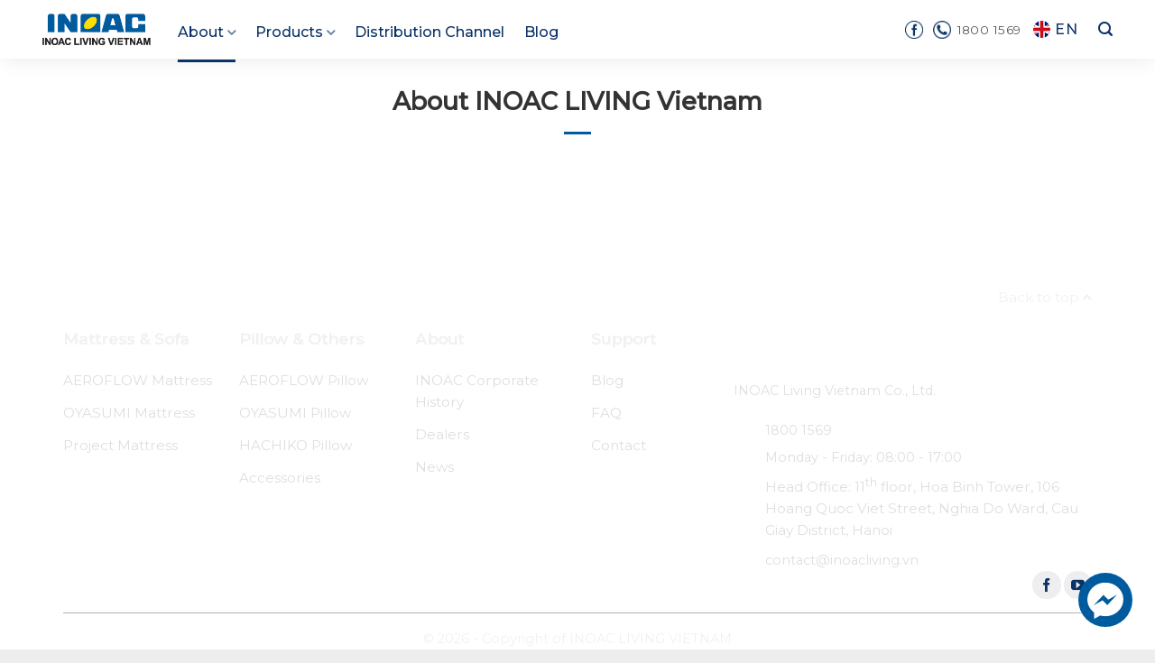

--- FILE ---
content_type: text/html; charset=UTF-8
request_url: https://inoacliving.vn/en/about-inoac-living-vietnam/
body_size: 20733
content:
<!DOCTYPE html>
<!--[if IE 9 ]><html lang="en-GB" prefix="og: https://ogp.me/ns#" class="ie9 loading-site no-js"> <![endif]-->
<!--[if IE 8 ]><html lang="en-GB" prefix="og: https://ogp.me/ns#" class="ie8 loading-site no-js"> <![endif]-->
<!--[if (gte IE 9)|!(IE)]><!--><html lang="en-GB" prefix="og: https://ogp.me/ns#" class="loading-site no-js"> <!--<![endif]--><head><meta charset="UTF-8" /><!-- Optimized with WP Meteor v2.3.10 - https://wordpress.org/plugins/wp-meteor/ --><script data-no-optimize="true">var _wpmeteor={"rdelay":86400000,"elementor-animations":true,"elementor-pp":true,"v":"2.3.10"};if(navigator.userAgent.match(/MSIE|Internet Explorer/i)||navigator.userAgent.match(/Trident\/7\..*?rv:11/i)){var href=document.location.href;if(!href.match(/[?&]wpmeteordisable/)){if(href.indexOf("?")==-1){if(href.indexOf("#")==-1){document.location.href=href+"?wpmeteordisable=1"}else{document.location.href=href.replace("#","?wpmeteordisable=1#")}}else{if(href.indexOf("#")==-1){document.location.href=href+"&wpmeteordisable=1"}else{document.location.href=href.replace("#","&wpmeteordisable=1#")}}}}</script><script data-no-optimize="true">!function(t){var e={};function n(r){if(e[r])return e[r].exports;var o=e[r]={i:r,l:!1,exports:{}};return t[r].call(o.exports,o,o.exports,n),o.l=!0,o.exports}n.m=t,n.c=e,n.d=function(t,e,r){n.o(t,e)||Object.defineProperty(t,e,{enumerable:!0,get:r})},n.r=function(t){"undefined"!=typeof Symbol&&Symbol.toStringTag&&Object.defineProperty(t,Symbol.toStringTag,{value:"Module"}),Object.defineProperty(t,"__esModule",{value:!0})},n.t=function(t,e){if(1&e&&(t=n(t)),8&e)return t;if(4&e&&"object"==typeof t&&t&&t.__esModule)return t;var r=Object.create(null);if(n.r(r),Object.defineProperty(r,"default",{enumerable:!0,value:t}),2&e&&"string"!=typeof t)for(var o in t)n.d(r,o,function(e){return t[e]}.bind(null,o));return r},n.n=function(t){var e=t&&t.__esModule?function(){return t.default}:function(){return t};return n.d(e,"a",e),e},n.o=function(t,e){return Object.prototype.hasOwnProperty.call(t,e)},n.p="/",n(n.s=0)}([function(t,e,n){t.exports=n(1)},function(t,e,n){"use strict";n.r(e);var r=new(function(){function t(){this.l=[]}var e=t.prototype;return e.emit=function(t,e){void 0===e&&(e=null),this.l[t]&&this.l[t].forEach((function(t){return t(e)}))},e.on=function(t,e){var n;(n=this.l)[t]||(n[t]=[]),this.l[t].push(e)},e.off=function(t,e){this.l[t]=(this.l[t]||[]).filter((function(t){return t!==e}))},t}()),o=new Date,i=document,a=function(){function t(){this.known=[]}var e=t.prototype;return e.init=function(){var t,e=this,n=!1,o=function(t){if(!n&&t&&t.fn&&!t.__wpmeteor){var r=function(e){return i.addEventListener("DOMContentLoaded",(function(n){e.bind(i)(t,n)})),this};e.known.push([t,t.fn.ready,t.fn.init.prototype.ready]),t.fn.ready=r,t.fn.init.prototype.ready=r,t.__wpmeteor=!0}return t};window.jQuery&&(t=o(window.jQuery)),Object.defineProperty(window,"jQuery",{get:function(){return t},set:function(e){return t=o(e)}}),r.on("l",(function(){return n=!0}))},e.unmock=function(){this.known.forEach((function(t){var e=t[0],n=t[1],r=t[2];e.fn.ready=n,e.fn.init.prototype.ready=r}))},t}(),c={};!function(t,e){try{var n=Object.defineProperty({},e,{get:function(){c[e]=!0}});t.addEventListener(e,null,n),t.removeEventListener(e,null,n)}catch(t){}}(window,"passive");var u=c,f=window,d=document,s=["mouseover","keydown","touchmove","touchend","wheel"],l=["mouseover","mouseout","touchstart","touchmove","touchend","click"],p="data-wpmeteor-",v=function(){function t(){}return t.prototype.init=function(t){var e=!1,n=!1,o=function t(o){e||(e=!0,s.forEach((function(e){return d.body.removeEventListener(e,t,u)})),clearTimeout(n),location.href.match(/wpmeteornopreload/)||r.emit("pre"),r.emit("fi"))},i=function(t){var e=new MouseEvent("click",{view:t.view,bubbles:!0,cancelable:!0});return Object.defineProperty(e,"target",{writable:!1,value:t.target}),e};t<1e4&&r.on("i",(function(){e||(n=setTimeout(o,t))}));var a=[],c=function(t){t.target&&"dispatchEvent"in t.target&&("click"===t.type?(t.preventDefault(),t.stopPropagation(),a.push(i(t))):"touchmove"!==t.type&&a.push(t),t.target.setAttribute(p+t.type,!0))};r.on("l",(function(){var t;for(l.forEach((function(t){return f.removeEventListener(t,c)}));t=a.shift();){var e=t.target;e.getAttribute(p+"touchstart")&&e.getAttribute(p+"touchend")&&!e.getAttribute(p+"click")?(e.getAttribute(p+"touchmove")||(e.removeAttribute(p+"touchmove"),a.push(i(t))),e.removeAttribute(p+"touchstart"),e.removeAttribute(p+"touchend")):e.removeAttribute(p+t.type),e.dispatchEvent(t)}}));d.addEventListener("DOMContentLoaded",(function t(){s.forEach((function(t){return d.body.addEventListener(t,o,u)})),l.forEach((function(t){return f.addEventListener(t,c)})),d.removeEventListener("DOMContentLoaded",t)}))},t}(),m=document,h=m.createElement("span");h.setAttribute("id","elementor-device-mode"),h.setAttribute("class","elementor-screen-only");var y=window,b=document,g=b.documentElement,w=function(t){return t.getAttribute("class")||""},E=function(t,e){return t.setAttribute("class",e)},L=function(){window.addEventListener("load",(function(){var t=(m.body.appendChild(h),getComputedStyle(h,":after").content.replace(/"/g,"")),e=Math.max(g.clientWidth||0,y.innerWidth||0),n=Math.max(g.clientHeight||0,y.innerHeight||0),o=["_animation_"+t,"animation_"+t,"_animation","_animation","animation"];Array.from(b.querySelectorAll(".elementor-invisible")).forEach((function(t){var i=t.getBoundingClientRect();if(i.top+y.scrollY<=n&&i.left+y.scrollX<e)try{var a=JSON.parse(t.getAttribute("data-settings"));if(a.trigger_source)return;for(var c,u=a._animation_delay||a.animation_delay||0,f=0;f<o.length;f++)if(a[o[f]]){o[f],c=a[o[f]];break}if(c){var d=w(t),s="none"===c?d:d+" animated "+c,l=setTimeout((function(){E(t,s.replace(/\belementor\-invisible\b/,"")),o.forEach((function(t){return delete a[t]})),t.setAttribute("data-settings",JSON.stringify(a))}),u);r.on("fi",(function(){clearTimeout(l),E(t,w(t).replace(new RegExp("\b"+c+"\b"),""))}))}}catch(t){console.error(t)}}))}))},S=document,A="querySelectorAll",O="data-in-mega_smartmenus",_="DOMContentLoaded",j="readystatechange",P="message",k=console.error;!function(t,e,n,i,c,u,f,d,s){var l,p,m=t.constructor.name+"::",h=e.constructor.name+"::",y=function(e,n){n=n||t;for(var r=0;r<this.length;r++)e.call(n,this[r],r,this)};"NodeList"in t&&!NodeList.prototype.forEach&&(NodeList.prototype.forEach=y),"HTMLCollection"in t&&!HTMLCollection.prototype.forEach&&(HTMLCollection.prototype.forEach=y),_wpmeteor["elementor-animations"]&&L(),_wpmeteor["elementor-pp"]&&function(){var t=S.createElement("div");t.innerHTML='<span class="sub-arrow --wp-meteor"><i class="fa" aria-hidden="true"></i></span>';var e=t.firstChild;S.addEventListener("DOMContentLoaded",(function(){Array.from(S[A](".pp-advanced-menu ul")).forEach((function(t){if(!t.getAttribute(O)){(t.getAttribute("class")||"").match(/\bmega\-menu\b/)&&t[A]("ul").forEach((function(t){t.setAttribute(O,!0)}));var n=function(t){for(var e=[];t=t.previousElementSibling;)e.push(t);return e}(t),r=n.filter((function(t){return t})).filter((function(t){return"A"===t.tagName})).pop();if(r||(r=n.map((function(t){return Array.from(t[A]("a"))})).filter((function(t){return t})).flat().pop()),r){var o=e.cloneNode(!0);r.appendChild(o),new MutationObserver((function(t){t.forEach((function(t){t.addedNodes.forEach((function(t){if(1===t.nodeType&&"SPAN"===t.tagName)try{r.removeChild(o)}catch(t){}}))}))})).observe(r,{childList:!0})}}}))}))}();var b,g,w=[],E=[],x={},C=!1,T=!1,M=setTimeout;var N=e[n].bind(e),R=e[i].bind(e),H=t[n].bind(t),D=t[i].bind(t);"undefined"!=typeof EventTarget&&(b=EventTarget.prototype.addEventListener,g=EventTarget.prototype.removeEventListener,N=b.bind(e),R=g.bind(e),H=b.bind(t),D=g.bind(t));var z,q=e.createElement.bind(e),B=e.__proto__.__lookupGetter__("readyState").bind(e);Object.defineProperty(e,"readyState",{get:function(){return z||B()},set:function(t){return z=t}});var Q=function(t){return E.filter((function(e,n){var r=e[0],o=(e[1],e[2]);if(!(t.indexOf(r.type)<0)){o||(o=r.target);try{for(var i=o.constructor.name+"::"+r.type,a=0;a<x[i].length;a++){if(x[i][a])if(!W[i+"::"+n+"::"+a])return!0}}catch(t){}}})).length},W={},I=function(t){E.forEach((function(n,r){var o=n[0],i=n[1],a=n[2];if(!(t.indexOf(o.type)<0)){a||(a=o.target);try{var c=a.constructor.name+"::"+o.type;if((x[c]||[]).length)for(var u=0;u<x[c].length;u++){var f=x[c][u];if(f){var d=c+"::"+r+"::"+u;if(!W[d]){W[d]=!0,e.readyState=i;try{f.hasOwnProperty("prototype")&&f.prototype.constructor!==f?f(o):f.bind(a)(o)}catch(t){k(t,f)}}}}}catch(t){k(t)}}}))};N(_,(function(t){E.push([t,e.readyState,e])})),N(j,(function(t){E.push([t,e.readyState,e])})),H(_,(function(n){E.push([n,e.readyState,t])})),H(d,(function(n){E.push([n,e.readyState,t]),G||I([_,j,P,d])}));var J=function(n){E.push([n,e.readyState,t])};H(P,J),r.on("fi",(function(){T=!0,G=!0,e.readyState="loading",M(X)}));H(d,(function t(){C=!0,T&&!G&&(e.readyState="loading",M(X)),D(d,t)})),(new v).init(_wpmeteor.rdelay);var F=new a;F.init();var G=!1,X=function n(){var o=w.shift();if(o)if(o[c]("data-src"))o.hasAttribute("data-async")?(U(o),M(n)):U(o,n);else if("javascript/blocked"==o.type)U(o),M(n);else if(o.hasAttribute("data-wpmeteor-onload")){var i=o[c]("data-wpmeteor-onload");try{new Function(i).call(o)}catch(t){k(t)}M(n)}else M(n);else if(Q([_,j,P]))I([_,j,P]),M(n);else if(T&&C)if(Q([d,P]))I([d,P]),M(n);else{if(t.RocketLazyLoadScripts)try{RocketLazyLoadScripts.run()}catch(t){k(t)}e.readyState="complete",D(P,J),(x[m+"message"]||[]).forEach((function(t){H(P,t)})),F.unmock(),Z=N,$=R,nt=H,rt=D,G=!1,setTimeout((function(){return r.emit("l")}))}else G=!1},Y=function(t){for(var n=e.createElement("SCRIPT"),r=t.attributes,o=r.length-1;o>=0;o--)n.setAttribute(r[o].name,r[o].value);return n.bypass=!0,n.type=t.hasAttribute("data-wpmeteor-module")?"module":"text/javascript",(t.text||"").match(/^\s*class RocketLazyLoadScripts/)?n.text=t.text.replace(/^\s*class RocketLazyLoadScripts/,"window.RocketLazyLoadScripts=class").replace("RocketLazyLoadScripts.run();",""):n.text=t.text,n[f]("data-wpmeteor-after"),n},K=function(t,e){var n=t.parentNode;n&&n.replaceChild(e,t)},U=function(t,e){if(t[c]("data-src")){var r=Y(t),o=b?b.bind(r):r[n].bind(r);if(e){var i=function(){return M(e)};o(d,i),o(s,i)}r.src=t[c]("data-src"),r[f]("data-src"),K(t,r)}else"javascript/blocked"===t.type?K(t,Y(t)):onLoad&&onLoad()},V=function(t,e){var n=(x[t]||[]).indexOf(e);if(n>=0)return x[t][n]=void 0,!0},Z=function(t,e){if(e&&(t===_||t===j)){var n=h+t;return x[n]=x[n]||[],void x[n].push(e)}for(var r=arguments.length,o=new Array(r>2?r-2:0),i=2;i<r;i++)o[i-2]=arguments[i];return N.apply(void 0,[t,e].concat(o))},$=function(t,e){t===_&&V(h+t,e);return R(t,e)};Object.defineProperties(e,((l={})[n]={get:function(){return Z},set:function(){return Z}},l[i]={get:function(){return $},set:function(){return $}},l)),r.on("pre",(function(){return w.forEach((function(t){var n=t[c]("data-src");if(n){var r=q("link");r.rel="pre"+d,r.as="script",r.href=n,r.crossorigin=!0,e.head.appendChild(r)}}))})),N(_,(function(){e.querySelectorAll("script[data-wpmeteor-after]").forEach((function(t){return w.push(t)}));var t=["link"].map((function(t){return t+"[data-wpmeteor-onload]"})).join(",");e.querySelectorAll(t).forEach((function(t){return w.push(t)}))}));var tt=function(t){if(e.currentScript)try{var n=e.currentScript.parentElement,r=e.currentScript.nextSibling,i=document.createElement("div");i.innerHTML=t,Array.from(i.childNodes).forEach((function(t){"SCRIPT"===t.nodeName?n.insertBefore(Y(t),r):n.insertBefore(t,r)}))}catch(t){console.error(t)}else k((new Date-o)/1e3,"document.currentScript not set",t)},et=function(t){return tt(t+"\n")};Object.defineProperties(e,{write:{get:function(){return tt},set:function(t){return tt=t}},writeln:{get:function(){return et},set:function(t){return et=t}}});var nt=function(t,e){if(e&&(t===d||t===_||t===P)){var n=t===_?h+t:m+t;return x[n]=x[n]||[],void x[n].push(e)}for(var r=arguments.length,o=new Array(r>2?r-2:0),i=2;i<r;i++)o[i-2]=arguments[i];return H.apply(void 0,[t,e].concat(o))},rt=function(t,e){t===d&&V(t===_?h+t:m+t,e);return D(t,e)};Object.defineProperties(t,((p={})[n]={get:function(){return nt},set:function(){return nt}},p[i]={get:function(){return rt},set:function(){return rt}},p));var ot=function(t){var e;return{get:function(){return e},set:function(n){return e&&V(t,n),x[t]=x[t]||[],x[t].push(n),e=n}}},it=ot(m+d);Object.defineProperty(t,"onload",it),N(_,(function(){Object.defineProperty(e.body,"onload",it)})),Object.defineProperty(e,"onreadystatechange",ot(h+j)),Object.defineProperty(t,"onmessage",ot(m+P));var at=1,ct=function(){--at||r.emit("i")};H(d,(function t(){M((function(){e.querySelectorAll("img").forEach((function(t){if(!t.complete&&(t.currentSrc||t.src)&&"lazy"==!(t.loading||"").toLowerCase()||(r=t.getBoundingClientRect(),o=window.innerHeight||document.documentElement.clientHeight,i=window.innerWidth||document.documentElement.clientWidth,r.top>=-1*o*1&&r.left>=-1*i*1&&r.bottom<=2*o&&r.right<=2*i)){var e=new Image;e[n](d,ct),e[n](s,ct),e.src=t.currentSrc||t.src,at++}var r,o,i})),ct()})),D(d,t)}));var ut=Object.defineProperty;Object.defineProperty=function(n,r,o){return n===t&&["jQuery","onload"].indexOf(r)>=0||(n===e||n===e.body)&&["readyState","write"].indexOf(r)>=0?n:ut(n,r,o)},Object.defineProperties=function(t,e){for(var n in e)Object.defineProperty(t,n,e[n]);return t}}(window,document,"addEventListener","removeEventListener","getAttribute",0,"removeAttribute","load","error")}]);
</script><meta name="viewport" content="width=device-width, initial-scale=1.0, maximum-scale=1.0, user-scalable=no" /><link rel="profile" href="https://gmpg.org/xfn/11" /><link rel="pingback" href="https://inoacliving.vn/xmlrpc.php" /> <script data-no-optimize="true" data-wpmeteor-after="REORDER" type="javascript/blocked">document.documentElement.className = document.documentElement.className + ' yes-js js_active js'</script> <script data-no-optimize="true" data-wpmeteor-after="REORDER" type="javascript/blocked">(function(html){html.className = html.className.replace(/\bno-js\b/,'js')})(document.documentElement);</script> <meta name="viewport" content="width=device-width, initial-scale=1, maximum-scale=1" /><title>About INOAC LIVING Vietnam - INOAC LIVING</title><meta name="robots" content="follow, index, max-snippet:-1, max-video-preview:-1, max-image-preview:large"/><link rel="canonical" href="https://inoacliving.vn/en/about-inoac-living-vietnam/" /><meta property="og:locale" content="en_GB" /><meta property="og:type" content="article" /><meta property="og:title" content="About INOAC LIVING Vietnam - INOAC LIVING" /><meta property="og:url" content="https://inoacliving.vn/en/about-inoac-living-vietnam/" /><meta property="og:site_name" content="INOAC LIVING" /><meta property="article:author" content="https://fb.com/hanhcode" /><meta property="og:updated_time" content="2022-04-06T10:46:56+07:00" /><meta name="twitter:card" content="summary_large_image" /><meta name="twitter:title" content="About INOAC LIVING Vietnam - INOAC LIVING" /><meta name="twitter:label1" content="Time to read" /><meta name="twitter:data1" content="Less than a minute" /><link rel='dns-prefetch' href='//cdn.jsdelivr.net' /><link rel='dns-prefetch' href='//use.fontawesome.com' /><link rel='dns-prefetch' href='//fonts.googleapis.com' /><link rel='dns-prefetch' href='//s.w.org' /><link rel='dns-prefetch' href='//fonts.gstatic.com' /><link rel="alternate" type="application/rss+xml" title="INOAC LIVING &raquo; Feed" href="https://inoacliving.vn/en/feed/" /><link rel="prefetch" href="https://inoacliving.vn/wp-content/themes/flatsome/assets/js/chunk.countup.fe2c1016.js" /><link rel="prefetch" href="https://inoacliving.vn/wp-content/themes/flatsome/assets/js/chunk.sticky-sidebar.a58a6557.js" /><link rel="prefetch" href="https://inoacliving.vn/wp-content/themes/flatsome/assets/js/chunk.tooltips.29144c1c.js" /><link rel="prefetch" href="https://inoacliving.vn/wp-content/themes/flatsome/assets/js/chunk.vendors-popups.947eca5c.js" /><link rel="prefetch" href="https://inoacliving.vn/wp-content/themes/flatsome/assets/js/chunk.vendors-slider.f0d2cbc9.js" /> <script data-no-optimize="true" data-wpmeteor-after="REORDER" type="javascript/blocked">window._wpemojiSettings = {"baseUrl":"https:\/\/s.w.org\/images\/core\/emoji\/13.1.0\/72x72\/","ext":".png","svgUrl":"https:\/\/s.w.org\/images\/core\/emoji\/13.1.0\/svg\/","svgExt":".svg","source":{"concatemoji":"https:\/\/inoacliving.vn\/wp-includes\/js\/wp-emoji-release.min.js?ver=5.9.3"}};
/*! This file is auto-generated */
!function(e,a,t){var n,r,o,i=a.createElement("canvas"),p=i.getContext&&i.getContext("2d");function s(e,t){var a=String.fromCharCode;p.clearRect(0,0,i.width,i.height),p.fillText(a.apply(this,e),0,0);e=i.toDataURL();return p.clearRect(0,0,i.width,i.height),p.fillText(a.apply(this,t),0,0),e===i.toDataURL()}function c(e){var t=a.createElement("script");t.src=e,t.defer=t.type="text/javascript",a.getElementsByTagName("head")[0].appendChild(t)}for(o=Array("flag","emoji"),t.supports={everything:!0,everythingExceptFlag:!0},r=0;r<o.length;r++)t.supports[o[r]]=function(e){if(!p||!p.fillText)return!1;switch(p.textBaseline="top",p.font="600 32px Arial",e){case"flag":return s([127987,65039,8205,9895,65039],[127987,65039,8203,9895,65039])?!1:!s([55356,56826,55356,56819],[55356,56826,8203,55356,56819])&&!s([55356,57332,56128,56423,56128,56418,56128,56421,56128,56430,56128,56423,56128,56447],[55356,57332,8203,56128,56423,8203,56128,56418,8203,56128,56421,8203,56128,56430,8203,56128,56423,8203,56128,56447]);case"emoji":return!s([10084,65039,8205,55357,56613],[10084,65039,8203,55357,56613])}return!1}(o[r]),t.supports.everything=t.supports.everything&&t.supports[o[r]],"flag"!==o[r]&&(t.supports.everythingExceptFlag=t.supports.everythingExceptFlag&&t.supports[o[r]]);t.supports.everythingExceptFlag=t.supports.everythingExceptFlag&&!t.supports.flag,t.DOMReady=!1,t.readyCallback=function(){t.DOMReady=!0},t.supports.everything||(n=function(){t.readyCallback()},a.addEventListener?(a.addEventListener("DOMContentLoaded",n,!1),e.addEventListener("load",n,!1)):(e.attachEvent("onload",n),a.attachEvent("onreadystatechange",function(){"complete"===a.readyState&&t.readyCallback()})),(n=t.source||{}).concatemoji?c(n.concatemoji):n.wpemoji&&n.twemoji&&(c(n.twemoji),c(n.wpemoji)))}(window,document,window._wpemojiSettings);</script> <style type="text/css">img.wp-smiley,
img.emoji {
	display: inline !important;
	border: none !important;
	box-shadow: none !important;
	height: 1em !important;
	width: 1em !important;
	margin: 0 0.07em !important;
	vertical-align: -0.1em !important;
	background: none !important;
	padding: 0 !important;
}</style><link rel='stylesheet' id='litespeed-cache-dummy-css'  href='https://inoacliving.vn/wp-content/plugins/litespeed-cache/assets/css/litespeed-dummy.css?ver=5.9.3' type='text/css' media='all' /><link data-optimized="1" rel='stylesheet' id='wp-block-library-css'  href='https://inoacliving.vn/wp-content/litespeed/css/e91a34cab551a5499e9cfa96e761175e.css?ver=60eb9' type='text/css' media='all' /><link data-optimized="1" rel='stylesheet' id='contact-form-7-css'  href='https://inoacliving.vn/wp-content/litespeed/css/3e0bc9be37f454c3519b5475f05d9b3c.css?ver=4f685' type='text/css' media='all' /><link data-optimized="1" rel='stylesheet' id='flat-core-css'  href='https://inoacliving.vn/wp-content/litespeed/css/e1eb0d62c6aac30af914d2740d9c2218.css?ver=a3b77' type='text/css' media='all' /><style id='woocommerce-inline-inline-css' type='text/css'>.woocommerce form .form-row .required { visibility: visible; }</style><link data-optimized="1" rel='stylesheet' id='ez-icomoon-css'  href='https://inoacliving.vn/wp-content/litespeed/css/ac4fce746d87b0e897cb04dd26da928d.css?ver=9ff05' type='text/css' media='all' /><link data-optimized="1" rel='stylesheet' id='ez-toc-css'  href='https://inoacliving.vn/wp-content/litespeed/css/a9da7558b5b3db5b17a9ed7139d71f8f.css?ver=3e0d9' type='text/css' media='all' /><style id='ez-toc-inline-css' type='text/css'>div#ez-toc-container p.ez-toc-title {font-size: 120%;}div#ez-toc-container p.ez-toc-title {font-weight: 500;}div#ez-toc-container ul li {font-size: 95%;}</style><link data-optimized="1" rel='stylesheet' id='flat-extra-css'  href='https://inoacliving.vn/wp-content/litespeed/css/7b17fff1df7c572427370f6ed05a7b10.css?ver=cb0a2' type='text/css' media='all' /><link data-optimized="1" rel='stylesheet' id='flatsome-woocommerce-wishlist-css'  href='https://inoacliving.vn/wp-content/litespeed/css/a4893fb728e4e486ca3e8b2f99e48f4f.css?ver=80a70' type='text/css' media='all' /><link data-optimized="1" rel='stylesheet' id='flatsome-main-css'  href='https://inoacliving.vn/wp-content/litespeed/css/54383545bdfa0a01df6239d7661e52cc.css?ver=81f29' type='text/css' media='all' /><style id='flatsome-main-inline-css' type='text/css'>@font-face {
				font-family: "fl-icons";
				font-display: block;
				src: url(https://inoacliving.vn/wp-content/themes/flatsome/assets/css/icons/fl-icons.eot?v=3.15.3);
				src:
					url(https://inoacliving.vn/wp-content/themes/flatsome/assets/css/icons/fl-icons.eot#iefix?v=3.15.3) format("embedded-opentype"),
					url(https://inoacliving.vn/wp-content/themes/flatsome/assets/css/icons/fl-icons.woff2?v=3.15.3) format("woff2"),
					url(https://inoacliving.vn/wp-content/themes/flatsome/assets/css/icons/fl-icons.ttf?v=3.15.3) format("truetype"),
					url(https://inoacliving.vn/wp-content/themes/flatsome/assets/css/icons/fl-icons.woff?v=3.15.3) format("woff"),
					url(https://inoacliving.vn/wp-content/themes/flatsome/assets/css/icons/fl-icons.svg?v=3.15.3#fl-icons) format("svg");
			}</style><link data-optimized="1" rel='stylesheet' id='flatsome-shop-css'  href='https://inoacliving.vn/wp-content/litespeed/css/c582bc1abb6cac730d202b16b4226f79.css?ver=11c4a' type='text/css' media='all' /><link data-optimized="1" rel='stylesheet' id='flatsome-style-css'  href='https://inoacliving.vn/wp-content/litespeed/css/73a7347fba8c0bbe75734d5dfc9709c7.css?ver=ce617' type='text/css' media='all' /><link rel='stylesheet' id='font-awesome-free-css'  href='//use.fontawesome.com/releases/v5.2.0/css/all.css?ver=5.9.3' type='text/css' media='all' /><link rel='stylesheet' id='flatsome-googlefonts-css'  href='//fonts.googleapis.com/css?family=Montserrat%3Aregular%2Cregular%2Cregular%2C500%7CDancing+Script%3Aregular%2Cdefault&#038;display=swap&#038;ver=3.9' type='text/css' media='all' /> <script data-no-optimize="true" data-wpmeteor-after="REORDER" type="javascript/blocked">window._nslDOMReady = function (callback) {
                if ( document.readyState === "complete" || document.readyState === "interactive" ) {
                    callback();
                } else {
                    document.addEventListener( "DOMContentLoaded", callback );
                }
            };</script><script data-no-optimize="true" data-wpmeteor-after="REORDER" type="javascript/blocked" data-src='https://inoacliving.vn/wp-includes/js/jquery/jquery.min.js?ver=3.6.0' id='jquery-core-js'></script> <link rel="https://api.w.org/" href="https://inoacliving.vn/wp-json/" /><link rel="alternate" type="application/json" href="https://inoacliving.vn/wp-json/wp/v2/pages/7726" /><link rel="EditURI" type="application/rsd+xml" title="RSD" href="https://inoacliving.vn/xmlrpc.php?rsd" /><link rel="wlwmanifest" type="application/wlwmanifest+xml" href="https://inoacliving.vn/wp-includes/wlwmanifest.xml" /><meta name="generator" content="WordPress 5.9.3" /><link rel='shortlink' href='https://inoacliving.vn/?p=7726' /><link rel="alternate" type="application/json+oembed" href="https://inoacliving.vn/wp-json/oembed/1.0/embed?url=https%3A%2F%2Finoacliving.vn%2Fen%2Fabout-inoac-living-vietnam%2F" /><link rel="alternate" type="text/xml+oembed" href="https://inoacliving.vn/wp-json/oembed/1.0/embed?url=https%3A%2F%2Finoacliving.vn%2Fen%2Fabout-inoac-living-vietnam%2F&#038;format=xml" /><style>.bg{opacity: 0; transition: opacity 1s; -webkit-transition: opacity 1s;} .bg-loaded{opacity: 1;}</style><!--[if IE]><link rel="stylesheet" type="text/css" href="https://inoacliving.vn/wp-content/themes/flatsome/assets/css/ie-fallback.css"><script data-no-optimize="true" data-wpmeteor-after="REORDER" type="javascript/blocked" data-src="//cdnjs.cloudflare.com/ajax/libs/html5shiv/3.6.1/html5shiv.js"></script><script data-no-optimize="true" data-wpmeteor-after="REORDER" type="javascript/blocked">var head = document.getElementsByTagName('head')[0],style = document.createElement('style');style.type = 'text/css';style.styleSheet.cssText = ':before,:after{content:none !important';head.appendChild(style);setTimeout(function(){head.removeChild(style);}, 0);</script><script data-no-optimize="true" data-wpmeteor-after="REORDER" type="javascript/blocked" data-src="https://inoacliving.vn/wp-content/themes/flatsome/assets/libs/ie-flexibility.js"></script><![endif]--> <script data-no-optimize="true" data-wpmeteor-after="REORDER" type="javascript/blocked" data-async data-src="https://www.googletagmanager.com/gtag/js?id=UA-131597240-1"></script> <script data-no-optimize="true" data-wpmeteor-after="REORDER" type="javascript/blocked">window.dataLayer = window.dataLayer || [];
  function gtag(){dataLayer.push(arguments);}
  gtag('js', new Date());

  gtag('config', 'UA-131597240-1');</script>  <script data-no-optimize="true" data-wpmeteor-after="REORDER" type="javascript/blocked">(function(w,d,s,l,i){w[l]=w[l]||[];w[l].push({'gtm.start':
new Date().getTime(),event:'gtm.js'});var f=d.getElementsByTagName(s)[0],
j=d.createElement(s),dl=l!='dataLayer'?'&l='+l:'';j.async=true;j.src=
'https://www.googletagmanager.com/gtm.js?id='+i+dl;f.parentNode.insertBefore(j,f);
})(window,document,'script','dataLayer','GTM-WP9RRSH');</script> 	<noscript><style>.woocommerce-product-gallery{ opacity: 1 !important; }</style></noscript><link rel="icon" href="https://inoacliving.vn/wp-content/uploads/2019/09/favicon-100x100.png" sizes="32x32" /><link rel="icon" href="https://inoacliving.vn/wp-content/uploads/2019/09/favicon-280x280.png" sizes="192x192" /><link rel="apple-touch-icon" href="https://inoacliving.vn/wp-content/uploads/2019/09/favicon-280x280.png" /><meta name="msapplication-TileImage" content="https://inoacliving.vn/wp-content/uploads/2019/09/favicon-280x280.png" /><style id="custom-css" type="text/css">:root {--primary-color: #093267;}html{background-color:#eeeeee!important;}.full-width .ubermenu-nav, .container, .row{max-width: 1170px}.row.row-collapse{max-width: 1140px}.row.row-small{max-width: 1162.5px}.row.row-large{max-width: 1200px}.header-main{height: 65px}#logo img{max-height: 65px}#logo{width:120px;}.header-bottom{min-height: 44px}.header-top{min-height: 30px}.transparent .header-main{height: 65px}.transparent #logo img{max-height: 65px}.has-transparent + .page-title:first-of-type,.has-transparent + #main > .page-title,.has-transparent + #main > div > .page-title,.has-transparent + #main .page-header-wrapper:first-of-type .page-title{padding-top: 65px;}.header.show-on-scroll,.stuck .header-main{height:65px!important}.stuck #logo img{max-height: 65px!important}.search-form{ width: 60%;}.header-bg-color {background-color: rgba(255,255,255,0.9)}.header-bottom {background-color: #f1f1f1}.header-main .nav > li > a{line-height: 16px }.header-bottom-nav > li > a{line-height: 16px }@media (max-width: 549px) {.header-main{height: 70px}#logo img{max-height: 70px}}.nav-dropdown{font-size:100%}/* Color */.accordion-title.active, .has-icon-bg .icon .icon-inner,.logo a, .primary.is-underline, .primary.is-link, .badge-outline .badge-inner, .nav-outline > li.active> a,.nav-outline >li.active > a, .cart-icon strong,[data-color='primary'], .is-outline.primary{color: #093267;}/* Color !important */[data-text-color="primary"]{color: #093267!important;}/* Background Color */[data-text-bg="primary"]{background-color: #093267;}/* Background */.scroll-to-bullets a,.featured-title, .label-new.menu-item > a:after, .nav-pagination > li > .current,.nav-pagination > li > span:hover,.nav-pagination > li > a:hover,.has-hover:hover .badge-outline .badge-inner,button[type="submit"], .button.wc-forward:not(.checkout):not(.checkout-button), .button.submit-button, .button.primary:not(.is-outline),.featured-table .title,.is-outline:hover, .has-icon:hover .icon-label,.nav-dropdown-bold .nav-column li > a:hover, .nav-dropdown.nav-dropdown-bold > li > a:hover, .nav-dropdown-bold.dark .nav-column li > a:hover, .nav-dropdown.nav-dropdown-bold.dark > li > a:hover, .header-vertical-menu__opener ,.is-outline:hover, .tagcloud a:hover,.grid-tools a, input[type='submit']:not(.is-form), .box-badge:hover .box-text, input.button.alt,.nav-box > li > a:hover,.nav-box > li.active > a,.nav-pills > li.active > a ,.current-dropdown .cart-icon strong, .cart-icon:hover strong, .nav-line-bottom > li > a:before, .nav-line-grow > li > a:before, .nav-line > li > a:before,.banner, .header-top, .slider-nav-circle .flickity-prev-next-button:hover svg, .slider-nav-circle .flickity-prev-next-button:hover .arrow, .primary.is-outline:hover, .button.primary:not(.is-outline), input[type='submit'].primary, input[type='submit'].primary, input[type='reset'].button, input[type='button'].primary, .badge-inner{background-color: #093267;}/* Border */.nav-vertical.nav-tabs > li.active > a,.scroll-to-bullets a.active,.nav-pagination > li > .current,.nav-pagination > li > span:hover,.nav-pagination > li > a:hover,.has-hover:hover .badge-outline .badge-inner,.accordion-title.active,.featured-table,.is-outline:hover, .tagcloud a:hover,blockquote, .has-border, .cart-icon strong:after,.cart-icon strong,.blockUI:before, .processing:before,.loading-spin, .slider-nav-circle .flickity-prev-next-button:hover svg, .slider-nav-circle .flickity-prev-next-button:hover .arrow, .primary.is-outline:hover{border-color: #093267}.nav-tabs > li.active > a{border-top-color: #093267}.widget_shopping_cart_content .blockUI.blockOverlay:before { border-left-color: #093267 }.woocommerce-checkout-review-order .blockUI.blockOverlay:before { border-left-color: #093267 }/* Fill */.slider .flickity-prev-next-button:hover svg,.slider .flickity-prev-next-button:hover .arrow{fill: #093267;}/* Background Color */[data-icon-label]:after, .secondary.is-underline:hover,.secondary.is-outline:hover,.icon-label,.button.secondary:not(.is-outline),.button.alt:not(.is-outline), .badge-inner.on-sale, .button.checkout, .single_add_to_cart_button, .current .breadcrumb-step{ background-color:#1d9ea4; }[data-text-bg="secondary"]{background-color: #1d9ea4;}/* Color */.secondary.is-underline,.secondary.is-link, .secondary.is-outline,.stars a.active, .star-rating:before, .woocommerce-page .star-rating:before,.star-rating span:before, .color-secondary{color: #1d9ea4}/* Color !important */[data-text-color="secondary"]{color: #1d9ea4!important;}/* Border */.secondary.is-outline:hover{border-color:#1d9ea4}.success.is-underline:hover,.success.is-outline:hover,.success{background-color: #707070}.success-color, .success.is-link, .success.is-outline{color: #707070;}.success-border{border-color: #707070!important;}/* Color !important */[data-text-color="success"]{color: #707070!important;}/* Background Color */[data-text-bg="success"]{background-color: #707070;}body{font-size: 100%;}@media screen and (max-width: 549px){body{font-size: 100%;}}body{font-family:"Montserrat", sans-serif}body{font-weight: 0}body{color: #555555}.nav > li > a {font-family:"Montserrat", sans-serif;}.mobile-sidebar-levels-2 .nav > li > ul > li > a {font-family:"Montserrat", sans-serif;}.nav > li > a {font-weight: 500;}.mobile-sidebar-levels-2 .nav > li > ul > li > a {font-weight: 500;}h1,h2,h3,h4,h5,h6,.heading-font, .off-canvas-center .nav-sidebar.nav-vertical > li > a{font-family: "Montserrat", sans-serif;}h1,h2,h3,h4,h5,h6,.heading-font,.banner h1,.banner h2{font-weight: 0;}h1,h2,h3,h4,h5,h6,.heading-font{color: #333333;}.breadcrumbs{text-transform: none;}.alt-font{font-family: "Dancing Script", sans-serif;}.header:not(.transparent) .header-nav-main.nav > li > a {color: #093267;}.header:not(.transparent) .header-bottom-nav.nav > li > a{color: #333333;}.header:not(.transparent) .header-bottom-nav.nav > li > a:hover,.header:not(.transparent) .header-bottom-nav.nav > li.active > a,.header:not(.transparent) .header-bottom-nav.nav > li.current > a,.header:not(.transparent) .header-bottom-nav.nav > li > a.active,.header:not(.transparent) .header-bottom-nav.nav > li > a.current{color: #83b735;}.header-bottom-nav.nav-line-bottom > li > a:before,.header-bottom-nav.nav-line-grow > li > a:before,.header-bottom-nav.nav-line > li > a:before,.header-bottom-nav.nav-box > li > a:hover,.header-bottom-nav.nav-box > li.active > a,.header-bottom-nav.nav-pills > li > a:hover,.header-bottom-nav.nav-pills > li.active > a{color:#FFF!important;background-color: #83b735;}a{color: #000000;}a:hover{color: #0f83a0;}.tagcloud a:hover{border-color: #0f83a0;background-color: #0f83a0;}.is-divider{background-color: #005b9e;}.shop-page-title.featured-title .title-overlay{background-color: rgba(0,0,0,0.3);}.current .breadcrumb-step, [data-icon-label]:after, .button#place_order,.button.checkout,.checkout-button,.single_add_to_cart_button.button{background-color: #0b569f!important }.has-equal-box-heights .box-image {padding-top: 66%;}.shop-page-title.featured-title .title-bg{background-image: url(https://inoacliving.vn/wp-content/uploads/2019/07/news.jpg);}@media screen and (min-width: 550px){.products .box-vertical .box-image{min-width: 3000px!important;width: 3000px!important;}}.footer-2{background-color: #222222}button[name='update_cart'] { display: none; }/* Custom CSS */img {max-width: 100%;height: auto;display: inline-block;vertical-align: middle;}.tax-product_cat.term-142 p.is-large.text-left,.tax-product_cat.term-142 p.mb-0.is-small{display:none}.tax-product_cat.term-343 p.is-large.text-left,.tax-product_cat.term-343 p.mb-0.is-small{display:none}.label-new.menu-item > a:after{content:"New";}.label-hot.menu-item > a:after{content:"Hot";}.label-sale.menu-item > a:after{content:"Sale";}.label-popular.menu-item > a:after{content:"Popular";}</style><style id="flat-extra-custom-css" type="text/css">#wide-nav .flex-left {flex: 0 0 270px;}.flvn-vertical-menu__label {background-color: #000;color: #fff;}</style><style id="custom-css" type="text/css"></style><link rel='stylesheet' id='change-theme-css'  href='https://inoacliving.vn/wp-content/themes/flatsome-child/change/assets/css/change.css' type='text/css' media='all' /><style id="kirki-inline-styles"></style></head><body data-rsssl=1 class="page-template page-template-page-blank-title-center page-template-page-blank-title-center-php page page-id-7726 theme-flatsome woocommerce-no-js woodmart-ajax-shop-on full-width header-shadow lightbox nav-dropdown-has-shadow nav-dropdown-has-border catalog-mode"><noscript><iframe data-lazyloaded="1" src="about:blank" data-src="https://www.googletagmanager.com/ns.html?id=GTM-WP9RRSH"
height="0" width="0" style="display:none;visibility:hidden"></iframe><noscript><iframe src="https://www.googletagmanager.com/ns.html?id=GTM-WP9RRSH"
height="0" width="0" style="display:none;visibility:hidden"></iframe></noscript></noscript><a class="skip-link screen-reader-text" href="#main">Skip to content</a><div id="wrapper"><header id="header" class="header header-full-width has-sticky sticky-jump"><div class="header-wrapper"><div id="masthead" class="header-main "><div class="header-inner flex-row container logo-left" role="navigation"><div id="logo" class="flex-col logo"><a href="https://inoacliving.vn/en/" title="INOAC LIVING - Nâng niu giấc ngủ" rel="home">
<img width="235" height="67" src="https://inoacliving.vn/wp-content/uploads/2019/09/mau.png" class="header_logo header-logo" alt="INOAC LIVING"/><img  width="235" height="67" src="https://inoacliving.vn/wp-content/uploads/2019/09/trang.png" class="header-logo-dark" alt="INOAC LIVING"/></a></div><div class="flex-col show-for-medium flex-left"><ul class="mobile-nav nav nav-left "></ul></div><div class="flex-col hide-for-medium flex-left
flex-grow"><ul class="header-nav header-nav-main nav nav-left  nav-line-bottom nav-size-large nav-spacing-large" ><li id="menu-item-3827" class="menu-item menu-item-type-post_type menu-item-object-page current-menu-ancestor current-menu-parent current_page_parent current_page_ancestor menu-item-has-children menu-item-3827 active menu-item-design-default has-dropdown"><a href="https://inoacliving.vn/en/about-2/" class="nav-top-link">About<i class="icon-angle-down" ></i></a><ul class="sub-menu nav-dropdown nav-dropdown-simple"><li id="menu-item-3950" class="w-auto menu-item menu-item-type-post_type menu-item-object-page menu-item-3950"><a href="https://inoacliving.vn/en/overview-about-company/">Company Overview</a></li><li id="menu-item-3828" class="w-auto menu-item menu-item-type-post_type menu-item-object-page menu-item-3828"><a href="https://inoacliving.vn/en/the-story-of-inoac-living/">The story of INOAC LIVING</a></li><li id="menu-item-7728" class="menu-item menu-item-type-post_type menu-item-object-page current-menu-item page_item page-item-7726 current_page_item menu-item-7728 active"><a href="https://inoacliving.vn/en/about-inoac-living-vietnam/" aria-current="page">About INOAC LIVING Vietnam</a></li></ul></li><li id="menu-item-3829" class="menu-item menu-item-type-custom menu-item-object-custom menu-item-has-children menu-item-3829 menu-item-design-default has-dropdown"><a href="#" class="nav-top-link">Products<i class="icon-angle-down" ></i></a><ul class="sub-menu nav-dropdown nav-dropdown-simple"><li id="menu-item-7708" class="menu-item menu-item-type-custom menu-item-object-custom menu-item-has-children menu-item-7708 nav-dropdown-col"><strong class="menu-link-none">Mattress</strong><ul class="sub-menu nav-column nav-dropdown-simple"><li id="menu-item-7700" class="menu-item menu-item-type-taxonomy menu-item-object-product_cat menu-item-7700"><a href="https://inoacliving.vn/en/aeroflow-mattress/">AEROFLOW Mattress</a></li><li id="menu-item-7704" class="menu-item menu-item-type-taxonomy menu-item-object-product_cat menu-item-7704"><a href="https://inoacliving.vn/en/oyasumi-mattress/">OYASUMI Mattress</a></li><li id="menu-item-7709" class="menu-item menu-item-type-post_type menu-item-object-page menu-item-7709"><a href="https://inoacliving.vn/en/project-mattress/">Project Mattress</a></li></ul></li><li id="menu-item-7707" class="menu-item menu-item-type-custom menu-item-object-custom menu-item-has-children menu-item-7707 nav-dropdown-col"><strong class="menu-link-none">Pillow</strong><ul class="sub-menu nav-column nav-dropdown-simple"><li id="menu-item-7701" class="menu-item menu-item-type-taxonomy menu-item-object-product_cat menu-item-7701"><a href="https://inoacliving.vn/en/aeroflow-pillow/">AEROFLOW Pillow</a></li><li id="menu-item-7705" class="menu-item menu-item-type-taxonomy menu-item-object-product_cat menu-item-7705"><a href="https://inoacliving.vn/en/oyasumi-pillow/">OYASUMI Pillow</a></li><li id="menu-item-7703" class="menu-item menu-item-type-taxonomy menu-item-object-product_cat menu-item-7703"><a href="https://inoacliving.vn/en/hachiko-pillow/">HACHIKO Pillow</a></li></ul></li><li id="menu-item-7710" class="menu-item menu-item-type-custom menu-item-object-custom menu-item-has-children menu-item-7710 nav-dropdown-col"><strong class="menu-link-none">Others</strong><ul class="sub-menu nav-column nav-dropdown-simple"><li id="menu-item-7702" class="menu-item menu-item-type-taxonomy menu-item-object-product_cat menu-item-7702"><a href="https://inoacliving.vn/en/atease-sofa/">ATEASE Sofa</a></li><li id="menu-item-7706" class="menu-item menu-item-type-taxonomy menu-item-object-product_cat menu-item-7706"><a href="https://inoacliving.vn/en/accessories-en/">Accessories</a></li></ul></li></ul></li><li id="menu-item-3835" class="menu-item menu-item-type-post_type menu-item-object-page menu-item-3835 menu-item-design-default"><a href="https://inoacliving.vn/en/dealers/" class="nav-top-link">Distribution Channel</a></li><li id="menu-item-7260" class="menu-item menu-item-type-taxonomy menu-item-object-category menu-item-7260 menu-item-design-default"><a href="https://inoacliving.vn/en/blog-en/" class="nav-top-link">Blog</a></li><li id="menu-item-7261" class="menu-item menu-item-type-post_type menu-item-object-page menu-item-7261 menu-item-design-default"><a href="https://inoacliving.vn/en/contact/" class="nav-top-link"><script data-no-optimize="true" data-wpmeteor-after="REORDER" type="javascript/blocked" data-async data-src="https://pagead2.googlesyndication.com/pagead/js/adsbygoogle.js?client=ca-pub-9671774946167201"      crossorigin="anonymous"></script></a></li></ul></div><div class="flex-col hide-for-medium flex-right"><ul class="header-nav header-nav-main nav nav-right  nav-line-bottom nav-size-large nav-spacing-large"><li class="html header-location-2"><div class="header-location">
<a href="https://www.facebook.com/inoacvietnam"
target="_blank">
<span class="image-icon"><img class="cart-img-icon normal-icon" alt="Basket" src="https://inoacliving.vn/wp-content/themes/flatsome-child/change/assets/images/face.png" width="20" height="20"/>
<img class="cart-img-icon dark-icon" alt="Basket" src="https://inoacliving.vn/wp-content/themes/flatsome-child/change/assets/images/face-dark.png" width="20" height="20"/>
</span>
</a></div></li><li class="html header-location-1"><div class="header-location">
<a href="tel:18001569"
target="">
<span class="image-icon"><img class="cart-img-icon normal-icon" alt="Basket" src="https://inoacliving.vn/wp-content/themes/flatsome-child/change/assets/images/call.png" width="20" height="20"/>
<img class="cart-img-icon dark-icon" alt="Basket" src="https://inoacliving.vn/wp-content/themes/flatsome-child/change/assets/images/call-dark.png" width="20" height="20"/>
</span>
</a>
<a href="tel:18001569" class="button plain is-link"  >
<span>1800 1569</span>
</a></div></li><li class="has-dropdown header-language-dropdown">
<a href="#">
<i class="image-icon"><img width="19" height="19" src="https://inoacliving.vn/wp-content/plugins/polylang-pro/vendor/wpsyntex/polylang/flags/gb.png" alt="English"/></i>        <span class="uppercase ml-hafl">en</span>
</a><ul class="nav-dropdown nav-dropdown-simple"><li><a href="https://inoacliving.vn/" hreflang="vi"><span class="flag-span mr-6 uppercase">vi</span><i class="icon-image mr-half"><img width="19" height="19" class="mr-half" src="https://inoacliving.vn/wp-content/plugins/polylang-pro/vendor/wpsyntex/polylang/flags/vn.png" alt="Tiếng Việt"/></i> <span class="flag-span">Tiếng Việt</span></a></li></ul></li><li class="header-search header-search-lightbox has-icon">
<a href="#search-lightbox" aria-label="Search" data-open="#search-lightbox" data-focus="input.search-field"
class="is-small">
<i class="icon-search" style="font-size:16px;"></i></a><div id="search-lightbox" class="mfp-hide dark text-center"><div class="searchform-wrapper ux-search-box relative form-flat is-large"><form role="search" method="get" class="searchform" action="https://inoacliving.vn/en/"><div class="flex-row relative"><div class="flex-col flex-grow">
<label class="screen-reader-text" for="woocommerce-product-search-field-0">Search for:</label>
<input type="search" id="woocommerce-product-search-field-0" class="search-field mb-0" placeholder="Search&hellip;" value="" name="s" />
<input type="hidden" name="post_type" value="product" />
<input type="hidden" name="lang" value="en" /></div><div class="flex-col">
<button type="submit" value="Search" class="ux-search-submit submit-button secondary button icon mb-0" aria-label="Submit">
<i class="icon-search" ></i>			</button></div></div><div class="live-search-results text-left z-top"></div></form></div></div></li></ul></div><div class="flex-col show-for-medium flex-right"><ul class="mobile-nav nav nav-right "><li class="html header-location-2"><div class="header-location">
<a href="https://www.facebook.com/inoacvietnam"
target="_blank">
<span class="image-icon"><img class="cart-img-icon normal-icon" alt="Basket" src="https://inoacliving.vn/wp-content/themes/flatsome-child/change/assets/images/face.png" width="20" height="20"/>
<img class="cart-img-icon dark-icon" alt="Basket" src="https://inoacliving.vn/wp-content/themes/flatsome-child/change/assets/images/face-dark.png" width="20" height="20"/>
</span>
</a></div></li><li class="html header-location-1"><div class="header-location">
<a href="tel:18001569"
target="">
<span class="image-icon"><img class="cart-img-icon normal-icon" alt="Basket" src="https://inoacliving.vn/wp-content/themes/flatsome-child/change/assets/images/call.png" width="20" height="20"/>
<img class="cart-img-icon dark-icon" alt="Basket" src="https://inoacliving.vn/wp-content/themes/flatsome-child/change/assets/images/call-dark.png" width="20" height="20"/>
</span>
</a>
<a href="tel:18001569" class="button plain is-link"  >
<span>1800 1569</span>
</a></div></li><li class="header-search header-search-lightbox has-icon">
<a href="#search-lightbox" aria-label="Search" data-open="#search-lightbox" data-focus="input.search-field"
class="is-small">
<i class="icon-search" style="font-size:16px;"></i></a><div id="search-lightbox" class="mfp-hide dark text-center"><div class="searchform-wrapper ux-search-box relative form-flat is-large"><form role="search" method="get" class="searchform" action="https://inoacliving.vn/en/"><div class="flex-row relative"><div class="flex-col flex-grow">
<label class="screen-reader-text" for="woocommerce-product-search-field-1">Search for:</label>
<input type="search" id="woocommerce-product-search-field-1" class="search-field mb-0" placeholder="Search&hellip;" value="" name="s" />
<input type="hidden" name="post_type" value="product" />
<input type="hidden" name="lang" value="en" /></div><div class="flex-col">
<button type="submit" value="Search" class="ux-search-submit submit-button secondary button icon mb-0" aria-label="Submit">
<i class="icon-search" ></i>			</button></div></div><div class="live-search-results text-left z-top"></div></form></div></div></li><li class="nav-icon has-icon">
<a href="#" data-open="#main-menu" data-pos="right" data-bg="main-menu-overlay" data-color="" class="is-small" aria-label="Menu" aria-controls="main-menu" aria-expanded="false">
<i class="icon-menu" ></i>
</a></li></ul></div></div></div><div class="header-bg-container fill"><div class="header-bg-image fill"></div><div class="header-bg-color fill"></div></div></div></header><main id="main" class=""><div class="row page-wrapper"><div id="content" class="large-12 col" role="main"><header class="entry-header text-center"><h1 class="entry-title">About INOAC LIVING Vietnam</h1><div class="is-divider medium"></div></header><div class="entry-content"></div></div></div></main><footer id="footer" class="footer-wrapper"><section class="section dark" id="section_834503287"><div class="bg section-bg fill bg-fill  " ></div><div class="section-content relative"><div id="gap-1595860255" class="gap-element clearfix" style="display:block; height:auto;"><style>#gap-1595860255 {
  padding-top: 15px;
}</style></div><div class="row"  id="row-392048475"><div id="col-78102827" class="col pb-0 medium-10 small-10 large-8"  ><div class="col-inner"  ><p><div class="product-breadcrumb-container is-small"><nav class="woocommerce-breadcrumb breadcrumbs uppercase"><a href="https://inoacliving.vn/en/"><i class="fas fa-home"></i></a> <span class="divider"><i class="fas fa-angle-right"></i></span> About INOAC LIVING Vietnam</nav></div></p></div></div><div id="col-2056438222" class="col pb-0 medium-2 small-2 large-4"  ><div class="col-inner text-right"  ><p><a id="top-link" href="#top"><span class="hide-for-medium">Back to top</span> <i class="fas fa-angle-up"></i></a></p></div></div></div><div class="row align-center"  id="row-1665620311"><div id="col-230265718" class="col pb-0 medium-3 small-6 large-2"  ><div class="col-inner"  ><div class="choice-menu"><div style="font-size: 115%;" class="font-weight-bolder pb-half">Mattress &amp; Sofa</div><div class="menu-footer-san-pham-1-en-container"><ul id="menu-footer-san-pham-1-en" class="menu"><li id="menu-item-7979" class="menu-item menu-item-type-taxonomy menu-item-object-product_cat menu-item-7979"><a href="https://inoacliving.vn/en/aeroflow-mattress/">AEROFLOW Mattress</a></li><li id="menu-item-7981" class="menu-item menu-item-type-taxonomy menu-item-object-product_cat menu-item-7981"><a href="https://inoacliving.vn/en/oyasumi-mattress/">OYASUMI Mattress</a></li><li id="menu-item-7982" class="menu-item menu-item-type-post_type menu-item-object-page menu-item-7982"><a href="https://inoacliving.vn/en/project-mattress/">Project Mattress</a></li><li id="menu-item-7980" class="menu-item menu-item-type-taxonomy menu-item-object-product_cat menu-item-7980"><a href="https://inoacliving.vn/en/atease-sofa/"><script data-no-optimize="true" data-wpmeteor-after="REORDER" type="javascript/blocked" data-async data-src="https://pagead2.googlesyndication.com/pagead/js/adsbygoogle.js?client=ca-pub-9671774946167201"      crossorigin="anonymous"></script></a></li></ul></div></div></div></div><div id="col-1196364424" class="col pb-0 medium-3 small-6 large-2"  ><div class="col-inner"  ><div class="choice-menu"><div style="font-size: 115%;" class="font-weight-bolder pb-half">Pillow &amp; Others</div><div class="menu-footer-san-pham-2-en-container"><ul id="menu-footer-san-pham-2-en" class="menu"><li id="menu-item-7983" class="menu-item menu-item-type-taxonomy menu-item-object-product_cat menu-item-7983"><a href="https://inoacliving.vn/en/aeroflow-pillow/">AEROFLOW Pillow</a></li><li id="menu-item-7985" class="menu-item menu-item-type-taxonomy menu-item-object-product_cat menu-item-7985"><a href="https://inoacliving.vn/en/oyasumi-pillow/">OYASUMI Pillow</a></li><li id="menu-item-7984" class="menu-item menu-item-type-taxonomy menu-item-object-product_cat menu-item-7984"><a href="https://inoacliving.vn/en/hachiko-pillow/">HACHIKO Pillow</a></li><li id="menu-item-7986" class="menu-item menu-item-type-taxonomy menu-item-object-product_cat menu-item-7986"><a href="https://inoacliving.vn/en/accessories-en/">Accessories</a></li></ul></div></div></div></div><div id="col-973266303" class="col pb-0 medium-3 small-6 large-2"  ><div class="col-inner"  ><div class="choice-menu"><div style="font-size: 115%;" class="font-weight-bolder pb-half">About</div><div class="menu-introduces-container"><ul id="menu-introduces" class="menu"><li id="menu-item-3779" class="menu-item menu-item-type-post_type menu-item-object-page menu-item-3779"><a href="https://inoacliving.vn/en/about-2/">INOAC Corporate History</a></li><li id="menu-item-3782" class="menu-item menu-item-type-post_type menu-item-object-page menu-item-3782"><a href="https://inoacliving.vn/en/dealers/">Dealers</a></li><li id="menu-item-3783" class="menu-item menu-item-type-taxonomy menu-item-object-category menu-item-3783"><a href="https://inoacliving.vn/en/news/">News</a></li></ul></div></div></div></div><div id="col-1839645676" class="col pb-0 medium-3 small-6 large-1"  ><div class="col-inner"  ><div class="choice-menu"><div style="font-size: 115%;" class="font-weight-bolder pb-half">Support</div><div class="menu-support-container"><ul id="menu-support" class="menu"><li id="menu-item-3774" class="menu-item menu-item-type-taxonomy menu-item-object-category menu-item-3774"><a href="https://inoacliving.vn/en/blog-en/">Blog</a></li><li id="menu-item-3773" class="menu-item menu-item-type-post_type menu-item-object-page menu-item-3773"><a href="https://inoacliving.vn/en/frequently-questions/">FAQ</a></li><li id="menu-item-8018" class="menu-item menu-item-type-post_type menu-item-object-page menu-item-8018"><a href="https://inoacliving.vn/en/contact/">Contact</a></li></ul></div></div></div></div><div id="col-1357839395" class="col pb-0 col-last medium-12 small-12 large-5"  ><div class="col-inner dark"  ><h4><span style="font-size: 95%;">Contact</span></h4><p><span style="font-size: 95%;"><br />
INOAC Living Vietnam Co., Ltd. </span></p><div class="icon-box featured-box flatline-icon-box icon-box-left text-left align-middle"  ><div class="icon-box-img" style="width: 20px"><div class="icon"><div class="icon-inner no-overflow" style="color:rgb(220, 223, 224);">
<img width="31" height="32" src="https://inoacliving.vn/wp-content/uploads/2019/09/Vector-Smart-Object-1.png" class="attachment-medium size-medium" alt="" loading="lazy" /></div></div></div><div class="icon-box-text last-reset"><p><span style="font-size: 95%;">1800 1569</span></p></div></div><div id="gap-123850447" class="gap-element clearfix" style="display:block; height:auto;"><style>#gap-123850447 {
  padding-top: 5px;
}</style></div><div class="icon-box featured-box flatline-icon-box icon-box-left text-left align-middle"  ><div class="icon-box-img" style="width: 20px"><div class="icon"><div class="icon-inner no-overflow" style="color:rgb(220, 223, 224);">
<img width="32" height="33" src="https://inoacliving.vn/wp-content/uploads/2019/09/Shape-8.png" class="attachment-medium size-medium" alt="" loading="lazy" /></div></div></div><div class="icon-box-text last-reset"><p><span style="font-size: 95%;"> Monday - Friday: 08:00 - 17:00</span></p></div></div><div id="gap-1207481476" class="gap-element clearfix" style="display:block; height:auto;"><style>#gap-1207481476 {
  padding-top: 5px;
}</style></div><div class="icon-box featured-box flatline-icon-box icon-box-left text-left align-top"  ><div class="icon-box-img" style="width: 20px"><div class="icon"><div class="icon-inner no-overflow" style="color:rgb(220, 223, 224);">
<img width="27" height="35" src="https://inoacliving.vn/wp-content/uploads/2019/09/Shape-9.png" class="attachment-medium size-medium" alt="" loading="lazy" /></div></div></div><div class="icon-box-text last-reset"><p class="mb-1">Head Office: 11<sup>th</sup> floor, Hoa Binh Tower, 106 Hoang Quoc Viet Street, Nghia Do Ward, Cau Giay District, Hanoi</p></div></div><div id="gap-274525560" class="gap-element clearfix" style="display:block; height:auto;"><style>#gap-274525560 {
  padding-top: 5px;
}</style></div><div class="icon-box featured-box flatline-icon-box icon-box-left text-left align-middle"  ><div class="icon-box-img" style="width: 20px"><div class="icon"><div class="icon-inner no-overflow" style="color:rgb(220, 223, 224);">
<img width="34" height="24" src="https://inoacliving.vn/wp-content/uploads/2019/09/Shape-10.png" class="attachment-medium size-medium" alt="" loading="lazy" /></div></div></div><div class="icon-box-text last-reset"><p><span style="font-size: 95%;">contact@inoacliving.vn</span></p></div></div><div class="social-icons follow-icons full-width text-right" ><a href="https://www.facebook.com/inoacvietnam" target="_blank" data-label="Facebook" rel="noopener noreferrer nofollow" class="icon button circle is-outline facebook tooltip" title="Follow on Facebook" aria-label="Follow on Facebook"><i class="icon-facebook" ></i></a><a href="#" target="_blank" rel="noopener noreferrer nofollow" data-label="YouTube" class="icon button circle is-outline  youtube tooltip" title="Follow on YouTube" aria-label="Follow on YouTube"><i class="icon-youtube" ></i></a></div></div></div></div><div class="row hide-for-small"  id="row-740123699"><div id="col-1864036798" class="col pb-0 small-12 large-12"  ><div class="col-inner"  ><div class="is-divider divider clearfix" style="max-width:100%;height:1px;background-color:rgb(172, 178, 185);"></div></div></div></div><div class="row align-middle hide-for-small"  id="row-1308292814"><div id="col-1562030765" class="col pb-0 small-12 large-12"  ><div class="col-inner text-center"  ><p><span style="font-size: 95%;">© 2026 - Copyright of INOAC LIVING VIETNAM</span></p></div></div></div><div class="row show-for-small"  id="row-408107298"><div id="col-1660849092" class="col pb-0 small-12 large-12"  ><div class="col-inner text-center"  ><div class="is-divider divider clearfix" style="max-width:1000px;height:1px;"></div><p><span style="font-size: 95%;">© 2026 - Copyright of INOAC LIVING VIETNAM</span></p></div></div></div></div><style>#section_834503287 {
  padding-top: 30px;
  padding-bottom: 30px;
  background-color: rgba(255, 255, 255, 0);
}
#section_834503287 .section-bg.bg-loaded {
  background-image: url(https://inoacliving.vn/wp-content/uploads/2019/09/footer.jpg);
}
#section_834503287 .section-bg {
  background-position: 56% 99%;
}
#section_834503287 .ux-shape-divider--top svg {
  height: 150px;
  --divider-top-width: 100%;
}
#section_834503287 .ux-shape-divider--bottom svg {
  height: 150px;
  --divider-width: 100%;
}</style></section><div class="absolute-footer dark medium-text-center text-center"><div class="container clearfix"><div class="footer-primary pull-left"><div class="copyright-footer">
Copyright 2026 © <a href="/"><strong>TINVN.TOP</strong></a> by <strong>HanhCode</strong>. All Rights Reserved.</div></div></div></div></footer></div><div id="main-menu" class="mobile-sidebar no-scrollbar mfp-hide"><div class="sidebar-menu no-scrollbar "><ul class="nav nav-sidebar nav-vertical nav-uppercase" data-tab="1"><li class="menu-item menu-item-type-post_type menu-item-object-page current-menu-ancestor current-menu-parent current_page_parent current_page_ancestor menu-item-has-children menu-item-3827"><a href="https://inoacliving.vn/en/about-2/">About</a><ul class="sub-menu nav-sidebar-ul children"><li class="w-auto menu-item menu-item-type-post_type menu-item-object-page menu-item-3950"><a href="https://inoacliving.vn/en/overview-about-company/">Company Overview</a></li><li class="w-auto menu-item menu-item-type-post_type menu-item-object-page menu-item-3828"><a href="https://inoacliving.vn/en/the-story-of-inoac-living/">The story of INOAC LIVING</a></li><li class="menu-item menu-item-type-post_type menu-item-object-page current-menu-item page_item page-item-7726 current_page_item menu-item-7728"><a href="https://inoacliving.vn/en/about-inoac-living-vietnam/" aria-current="page">About INOAC LIVING Vietnam</a></li></ul></li><li class="menu-item menu-item-type-custom menu-item-object-custom menu-item-has-children menu-item-3829"><a href="#">Products</a><ul class="sub-menu nav-sidebar-ul children"><li class="menu-item menu-item-type-custom menu-item-object-custom menu-item-has-children menu-item-7708"><a>Mattress</a><ul class="sub-menu nav-sidebar-ul"><li class="menu-item menu-item-type-taxonomy menu-item-object-product_cat menu-item-7700"><a href="https://inoacliving.vn/en/aeroflow-mattress/">AEROFLOW Mattress</a></li><li class="menu-item menu-item-type-taxonomy menu-item-object-product_cat menu-item-7704"><a href="https://inoacliving.vn/en/oyasumi-mattress/">OYASUMI Mattress</a></li><li class="menu-item menu-item-type-post_type menu-item-object-page menu-item-7709"><a href="https://inoacliving.vn/en/project-mattress/">Project Mattress</a></li></ul></li><li class="menu-item menu-item-type-custom menu-item-object-custom menu-item-has-children menu-item-7707"><a>Pillow</a><ul class="sub-menu nav-sidebar-ul"><li class="menu-item menu-item-type-taxonomy menu-item-object-product_cat menu-item-7701"><a href="https://inoacliving.vn/en/aeroflow-pillow/">AEROFLOW Pillow</a></li><li class="menu-item menu-item-type-taxonomy menu-item-object-product_cat menu-item-7705"><a href="https://inoacliving.vn/en/oyasumi-pillow/">OYASUMI Pillow</a></li><li class="menu-item menu-item-type-taxonomy menu-item-object-product_cat menu-item-7703"><a href="https://inoacliving.vn/en/hachiko-pillow/">HACHIKO Pillow</a></li></ul></li><li class="menu-item menu-item-type-custom menu-item-object-custom menu-item-has-children menu-item-7710"><a>Others</a><ul class="sub-menu nav-sidebar-ul"><li class="menu-item menu-item-type-taxonomy menu-item-object-product_cat menu-item-7702"><a href="https://inoacliving.vn/en/atease-sofa/">ATEASE Sofa</a></li><li class="menu-item menu-item-type-taxonomy menu-item-object-product_cat menu-item-7706"><a href="https://inoacliving.vn/en/accessories-en/">Accessories</a></li></ul></li></ul></li><li class="menu-item menu-item-type-post_type menu-item-object-page menu-item-3835"><a href="https://inoacliving.vn/en/dealers/">Distribution Channel</a></li><li class="menu-item menu-item-type-taxonomy menu-item-object-category menu-item-7260"><a href="https://inoacliving.vn/en/blog-en/">Blog</a></li><li class="menu-item menu-item-type-post_type menu-item-object-page menu-item-7261"><a href="https://inoacliving.vn/en/contact/"><script data-no-optimize="true" data-wpmeteor-after="REORDER" type="javascript/blocked" data-async data-src="https://pagead2.googlesyndication.com/pagead/js/adsbygoogle.js?client=ca-pub-9671774946167201"      crossorigin="anonymous"></script></a></li><li class="language-mobile">
<a href="#">
English		<i class="image-icon"><img src="https://inoacliving.vn/wp-content/plugins/polylang-pro/vendor/wpsyntex/polylang/flags/gb.png" alt="English"/></i>	</a><ul class="children"><li><a href="https://inoacliving.vn/" hreflang="vi"><i class="icon-image"><img src="https://inoacliving.vn/wp-content/plugins/polylang-pro/vendor/wpsyntex/polylang/flags/vn.png" alt="Tiếng Việt"/></i> <span class="flag-span">Tiếng Việt</span></a></li><li><a href="https://inoacliving.vn/en/about-inoac-living-vietnam/" hreflang="en"><i class="icon-image"><img src="https://inoacliving.vn/wp-content/plugins/polylang-pro/vendor/wpsyntex/polylang/flags/gb.png" alt="English"/></i> <span class="flag-span">English</span></a></li></ul></li></ul></div></div>
<a target="_blank" rel="nofollow" href="http://m.me/inoacvietnam" class="inoac-messenger-chat">
<svg xmlns="http://www.w3.org/2000/svg" viewBox="0 0 448 512"><path fill="#ffffff" d="M224 32C15.9 32-77.5 278 84.6 400.6V480l75.7-42c142.2 39.8 285.4-59.9 285.4-198.7C445.8 124.8 346.5 32 224 32zm23.4 278.1L190 250.5 79.6 311.6l121.1-128.5 57.4 59.6 110.4-61.1-121.1 128.5z"></path></svg>
</a><div id="theme-demos"
class="lightbox-by-id lightbox-content mfp-hide lightbox-white "
style="max-width:800px ;padding:0"></div> <script type="application/ld+json">{"@context":"https:\/\/schema.org\/","@type":"BreadcrumbList","itemListElement":[{"@type":"ListItem","position":1,"item":{"name":"Home","@id":"https:\/\/inoacliving.vn\/en\/"}},{"@type":"ListItem","position":2,"item":{"name":"About INOAC LIVING Vietnam","@id":"https:\/\/inoacliving.vn\/en\/about-inoac-living-vietnam\/"}}]}</script> <script data-no-optimize="true" data-wpmeteor-after="REORDER" type="javascript/blocked">(function () {
			var c = document.body.className;
			c = c.replace(/woocommerce-no-js/, 'woocommerce-js');
			document.body.className = c;
		})();</script> <style id='global-styles-inline-css' type='text/css'>body{--wp--preset--color--black: #000000;--wp--preset--color--cyan-bluish-gray: #abb8c3;--wp--preset--color--white: #ffffff;--wp--preset--color--pale-pink: #f78da7;--wp--preset--color--vivid-red: #cf2e2e;--wp--preset--color--luminous-vivid-orange: #ff6900;--wp--preset--color--luminous-vivid-amber: #fcb900;--wp--preset--color--light-green-cyan: #7bdcb5;--wp--preset--color--vivid-green-cyan: #00d084;--wp--preset--color--pale-cyan-blue: #8ed1fc;--wp--preset--color--vivid-cyan-blue: #0693e3;--wp--preset--color--vivid-purple: #9b51e0;--wp--preset--gradient--vivid-cyan-blue-to-vivid-purple: linear-gradient(135deg,rgba(6,147,227,1) 0%,rgb(155,81,224) 100%);--wp--preset--gradient--light-green-cyan-to-vivid-green-cyan: linear-gradient(135deg,rgb(122,220,180) 0%,rgb(0,208,130) 100%);--wp--preset--gradient--luminous-vivid-amber-to-luminous-vivid-orange: linear-gradient(135deg,rgba(252,185,0,1) 0%,rgba(255,105,0,1) 100%);--wp--preset--gradient--luminous-vivid-orange-to-vivid-red: linear-gradient(135deg,rgba(255,105,0,1) 0%,rgb(207,46,46) 100%);--wp--preset--gradient--very-light-gray-to-cyan-bluish-gray: linear-gradient(135deg,rgb(238,238,238) 0%,rgb(169,184,195) 100%);--wp--preset--gradient--cool-to-warm-spectrum: linear-gradient(135deg,rgb(74,234,220) 0%,rgb(151,120,209) 20%,rgb(207,42,186) 40%,rgb(238,44,130) 60%,rgb(251,105,98) 80%,rgb(254,248,76) 100%);--wp--preset--gradient--blush-light-purple: linear-gradient(135deg,rgb(255,206,236) 0%,rgb(152,150,240) 100%);--wp--preset--gradient--blush-bordeaux: linear-gradient(135deg,rgb(254,205,165) 0%,rgb(254,45,45) 50%,rgb(107,0,62) 100%);--wp--preset--gradient--luminous-dusk: linear-gradient(135deg,rgb(255,203,112) 0%,rgb(199,81,192) 50%,rgb(65,88,208) 100%);--wp--preset--gradient--pale-ocean: linear-gradient(135deg,rgb(255,245,203) 0%,rgb(182,227,212) 50%,rgb(51,167,181) 100%);--wp--preset--gradient--electric-grass: linear-gradient(135deg,rgb(202,248,128) 0%,rgb(113,206,126) 100%);--wp--preset--gradient--midnight: linear-gradient(135deg,rgb(2,3,129) 0%,rgb(40,116,252) 100%);--wp--preset--duotone--dark-grayscale: url('#wp-duotone-dark-grayscale');--wp--preset--duotone--grayscale: url('#wp-duotone-grayscale');--wp--preset--duotone--purple-yellow: url('#wp-duotone-purple-yellow');--wp--preset--duotone--blue-red: url('#wp-duotone-blue-red');--wp--preset--duotone--midnight: url('#wp-duotone-midnight');--wp--preset--duotone--magenta-yellow: url('#wp-duotone-magenta-yellow');--wp--preset--duotone--purple-green: url('#wp-duotone-purple-green');--wp--preset--duotone--blue-orange: url('#wp-duotone-blue-orange');--wp--preset--font-size--small: 13px;--wp--preset--font-size--medium: 20px;--wp--preset--font-size--large: 36px;--wp--preset--font-size--x-large: 42px;}.has-black-color{color: var(--wp--preset--color--black) !important;}.has-cyan-bluish-gray-color{color: var(--wp--preset--color--cyan-bluish-gray) !important;}.has-white-color{color: var(--wp--preset--color--white) !important;}.has-pale-pink-color{color: var(--wp--preset--color--pale-pink) !important;}.has-vivid-red-color{color: var(--wp--preset--color--vivid-red) !important;}.has-luminous-vivid-orange-color{color: var(--wp--preset--color--luminous-vivid-orange) !important;}.has-luminous-vivid-amber-color{color: var(--wp--preset--color--luminous-vivid-amber) !important;}.has-light-green-cyan-color{color: var(--wp--preset--color--light-green-cyan) !important;}.has-vivid-green-cyan-color{color: var(--wp--preset--color--vivid-green-cyan) !important;}.has-pale-cyan-blue-color{color: var(--wp--preset--color--pale-cyan-blue) !important;}.has-vivid-cyan-blue-color{color: var(--wp--preset--color--vivid-cyan-blue) !important;}.has-vivid-purple-color{color: var(--wp--preset--color--vivid-purple) !important;}.has-black-background-color{background-color: var(--wp--preset--color--black) !important;}.has-cyan-bluish-gray-background-color{background-color: var(--wp--preset--color--cyan-bluish-gray) !important;}.has-white-background-color{background-color: var(--wp--preset--color--white) !important;}.has-pale-pink-background-color{background-color: var(--wp--preset--color--pale-pink) !important;}.has-vivid-red-background-color{background-color: var(--wp--preset--color--vivid-red) !important;}.has-luminous-vivid-orange-background-color{background-color: var(--wp--preset--color--luminous-vivid-orange) !important;}.has-luminous-vivid-amber-background-color{background-color: var(--wp--preset--color--luminous-vivid-amber) !important;}.has-light-green-cyan-background-color{background-color: var(--wp--preset--color--light-green-cyan) !important;}.has-vivid-green-cyan-background-color{background-color: var(--wp--preset--color--vivid-green-cyan) !important;}.has-pale-cyan-blue-background-color{background-color: var(--wp--preset--color--pale-cyan-blue) !important;}.has-vivid-cyan-blue-background-color{background-color: var(--wp--preset--color--vivid-cyan-blue) !important;}.has-vivid-purple-background-color{background-color: var(--wp--preset--color--vivid-purple) !important;}.has-black-border-color{border-color: var(--wp--preset--color--black) !important;}.has-cyan-bluish-gray-border-color{border-color: var(--wp--preset--color--cyan-bluish-gray) !important;}.has-white-border-color{border-color: var(--wp--preset--color--white) !important;}.has-pale-pink-border-color{border-color: var(--wp--preset--color--pale-pink) !important;}.has-vivid-red-border-color{border-color: var(--wp--preset--color--vivid-red) !important;}.has-luminous-vivid-orange-border-color{border-color: var(--wp--preset--color--luminous-vivid-orange) !important;}.has-luminous-vivid-amber-border-color{border-color: var(--wp--preset--color--luminous-vivid-amber) !important;}.has-light-green-cyan-border-color{border-color: var(--wp--preset--color--light-green-cyan) !important;}.has-vivid-green-cyan-border-color{border-color: var(--wp--preset--color--vivid-green-cyan) !important;}.has-pale-cyan-blue-border-color{border-color: var(--wp--preset--color--pale-cyan-blue) !important;}.has-vivid-cyan-blue-border-color{border-color: var(--wp--preset--color--vivid-cyan-blue) !important;}.has-vivid-purple-border-color{border-color: var(--wp--preset--color--vivid-purple) !important;}.has-vivid-cyan-blue-to-vivid-purple-gradient-background{background: var(--wp--preset--gradient--vivid-cyan-blue-to-vivid-purple) !important;}.has-light-green-cyan-to-vivid-green-cyan-gradient-background{background: var(--wp--preset--gradient--light-green-cyan-to-vivid-green-cyan) !important;}.has-luminous-vivid-amber-to-luminous-vivid-orange-gradient-background{background: var(--wp--preset--gradient--luminous-vivid-amber-to-luminous-vivid-orange) !important;}.has-luminous-vivid-orange-to-vivid-red-gradient-background{background: var(--wp--preset--gradient--luminous-vivid-orange-to-vivid-red) !important;}.has-very-light-gray-to-cyan-bluish-gray-gradient-background{background: var(--wp--preset--gradient--very-light-gray-to-cyan-bluish-gray) !important;}.has-cool-to-warm-spectrum-gradient-background{background: var(--wp--preset--gradient--cool-to-warm-spectrum) !important;}.has-blush-light-purple-gradient-background{background: var(--wp--preset--gradient--blush-light-purple) !important;}.has-blush-bordeaux-gradient-background{background: var(--wp--preset--gradient--blush-bordeaux) !important;}.has-luminous-dusk-gradient-background{background: var(--wp--preset--gradient--luminous-dusk) !important;}.has-pale-ocean-gradient-background{background: var(--wp--preset--gradient--pale-ocean) !important;}.has-electric-grass-gradient-background{background: var(--wp--preset--gradient--electric-grass) !important;}.has-midnight-gradient-background{background: var(--wp--preset--gradient--midnight) !important;}.has-small-font-size{font-size: var(--wp--preset--font-size--small) !important;}.has-medium-font-size{font-size: var(--wp--preset--font-size--medium) !important;}.has-large-font-size{font-size: var(--wp--preset--font-size--large) !important;}.has-x-large-font-size{font-size: var(--wp--preset--font-size--x-large) !important;}</style> <script data-no-optimize="true" data-wpmeteor-after="REORDER" type="javascript/blocked" id='contact-form-7-js-extra'>/*  */
var wpcf7 = {"api":{"root":"https:\/\/inoacliving.vn\/wp-json\/","namespace":"contact-form-7\/v1"},"cached":"1"};
/*  */</script> <script data-no-optimize="true" data-wpmeteor-after="REORDER" type="javascript/blocked" id='wc-add-to-cart-js-extra'>/*  */
var wc_add_to_cart_params = {"ajax_url":"\/wp-admin\/admin-ajax.php","wc_ajax_url":"\/en\/?wc-ajax=%%endpoint%%","i18n_view_cart":"View basket","cart_url":"https:\/\/inoacliving.vn\/en\/basket\/","is_cart":"","cart_redirect_after_add":"no"};
/*  */</script> <script data-no-optimize="true" data-wpmeteor-after="REORDER" type="javascript/blocked" id='woocommerce-js-extra'>/*  */
var woocommerce_params = {"ajax_url":"\/wp-admin\/admin-ajax.php","wc_ajax_url":"\/en\/?wc-ajax=%%endpoint%%"};
/*  */</script> <script data-no-optimize="true" data-wpmeteor-after="REORDER" type="javascript/blocked" id='wc-cart-fragments-js-extra'>/*  */
var wc_cart_fragments_params = {"ajax_url":"\/wp-admin\/admin-ajax.php","wc_ajax_url":"\/en\/?wc-ajax=%%endpoint%%","cart_hash_key":"wc_cart_hash_c3a83ba92e228c436ba5acdd608aa009","fragment_name":"wc_fragments_c3a83ba92e228c436ba5acdd608aa009","request_timeout":"5000"};
/*  */</script> <script data-no-optimize="true" data-wpmeteor-after="REORDER" type="javascript/blocked" id='flatsome-js-js-extra'>/*  */
var flatsomeVars = {"theme":{"version":"3.15.3"},"ajaxurl":"https:\/\/inoacliving.vn\/wp-admin\/admin-ajax.php","rtl":"","sticky_height":"65","assets_url":"https:\/\/inoacliving.vn\/wp-content\/themes\/flatsome\/assets\/js\/","lightbox":{"close_markup":"<button title=\"%title%\" type=\"button\" class=\"mfp-close\"><svg xmlns=\"http:\/\/www.w3.org\/2000\/svg\" width=\"28\" height=\"28\" viewBox=\"0 0 24 24\" fill=\"none\" stroke=\"currentColor\" stroke-width=\"2\" stroke-linecap=\"round\" stroke-linejoin=\"round\" class=\"feather feather-x\"><line x1=\"18\" y1=\"6\" x2=\"6\" y2=\"18\"><\/line><line x1=\"6\" y1=\"6\" x2=\"18\" y2=\"18\"><\/line><\/svg><\/button>","close_btn_inside":false},"user":{"can_edit_pages":false},"i18n":{"mainMenu":"Main Menu"},"options":{"cookie_notice_version":"1","swatches_layout":false,"swatches_box_select_event":false,"swatches_box_behavior_selected":false,"swatches_box_update_urls":"1","swatches_box_reset":false,"swatches_box_reset_extent":false,"swatches_box_reset_time":300,"search_result_latency":"0"},"is_mini_cart_reveal":"1"};
/*  */</script> <script data-no-optimize="true" data-wpmeteor-after="REORDER" type="javascript/blocked" id='q2w3_fixed_widget-js-extra'>/*  */
var q2w3_sidebar_options = [{"use_sticky_position":false,"margin_top":90,"margin_bottom":0,"stop_elements_selectors":"footer","screen_max_width":0,"screen_max_height":0,"widgets":[]}];
/*  */</script> <!--[if IE]> <script data-no-optimize="true" data-wpmeteor-after="REORDER" type="javascript/blocked" data-src='https://cdn.jsdelivr.net/npm/intersection-observer-polyfill@0.1.0/dist/IntersectionObserver.js?ver=0.1.0' id='intersection-observer-polyfill-js'></script> <![endif]--> <script data-no-optimize="true" data-wpmeteor-after="REORDER" type="javascript/blocked" data-src='https://inoacliving.vn/wp-content/themes/flatsome-child/change/assets/js/change.js?ver=3.15.3' id='change-js-js'></script> <script data-no-optimize="true" data-wpmeteor-after="REORDER" type="javascript/blocked">(function() {
				var expirationDate = new Date();
				expirationDate.setTime( expirationDate.getTime() + 31536000 * 1000 );
				document.cookie = "pll_language=en; expires=" + expirationDate.toUTCString() + "; path=/; secure; SameSite=Lax";
			}());</script> <script data-no-optimize="1">window.lazyLoadOptions=Object.assign({},{threshold:300},window.lazyLoadOptions||{});!function(t,e){"object"==typeof exports&&"undefined"!=typeof module?module.exports=e():"function"==typeof define&&define.amd?define(e):(t="undefined"!=typeof globalThis?globalThis:t||self).LazyLoad=e()}(this,function(){"use strict";function e(){return(e=Object.assign||function(t){for(var e=1;e<arguments.length;e++){var n,a=arguments[e];for(n in a)Object.prototype.hasOwnProperty.call(a,n)&&(t[n]=a[n])}return t}).apply(this,arguments)}function o(t){return e({},at,t)}function l(t,e){return t.getAttribute(gt+e)}function c(t){return l(t,vt)}function s(t,e){return function(t,e,n){e=gt+e;null!==n?t.setAttribute(e,n):t.removeAttribute(e)}(t,vt,e)}function i(t){return s(t,null),0}function r(t){return null===c(t)}function u(t){return c(t)===_t}function d(t,e,n,a){t&&(void 0===a?void 0===n?t(e):t(e,n):t(e,n,a))}function f(t,e){et?t.classList.add(e):t.className+=(t.className?" ":"")+e}function _(t,e){et?t.classList.remove(e):t.className=t.className.replace(new RegExp("(^|\\s+)"+e+"(\\s+|$)")," ").replace(/^\s+/,"").replace(/\s+$/,"")}function g(t){return t.llTempImage}function v(t,e){!e||(e=e._observer)&&e.unobserve(t)}function b(t,e){t&&(t.loadingCount+=e)}function p(t,e){t&&(t.toLoadCount=e)}function n(t){for(var e,n=[],a=0;e=t.children[a];a+=1)"SOURCE"===e.tagName&&n.push(e);return n}function h(t,e){(t=t.parentNode)&&"PICTURE"===t.tagName&&n(t).forEach(e)}function a(t,e){n(t).forEach(e)}function m(t){return!!t[lt]}function E(t){return t[lt]}function I(t){return delete t[lt]}function y(e,t){var n;m(e)||(n={},t.forEach(function(t){n[t]=e.getAttribute(t)}),e[lt]=n)}function L(a,t){var o;m(a)&&(o=E(a),t.forEach(function(t){var e,n;e=a,(t=o[n=t])?e.setAttribute(n,t):e.removeAttribute(n)}))}function k(t,e,n){f(t,e.class_loading),s(t,st),n&&(b(n,1),d(e.callback_loading,t,n))}function A(t,e,n){n&&t.setAttribute(e,n)}function O(t,e){A(t,rt,l(t,e.data_sizes)),A(t,it,l(t,e.data_srcset)),A(t,ot,l(t,e.data_src))}function w(t,e,n){var a=l(t,e.data_bg_multi),o=l(t,e.data_bg_multi_hidpi);(a=nt&&o?o:a)&&(t.style.backgroundImage=a,n=n,f(t=t,(e=e).class_applied),s(t,dt),n&&(e.unobserve_completed&&v(t,e),d(e.callback_applied,t,n)))}function x(t,e){!e||0<e.loadingCount||0<e.toLoadCount||d(t.callback_finish,e)}function M(t,e,n){t.addEventListener(e,n),t.llEvLisnrs[e]=n}function N(t){return!!t.llEvLisnrs}function z(t){if(N(t)){var e,n,a=t.llEvLisnrs;for(e in a){var o=a[e];n=e,o=o,t.removeEventListener(n,o)}delete t.llEvLisnrs}}function C(t,e,n){var a;delete t.llTempImage,b(n,-1),(a=n)&&--a.toLoadCount,_(t,e.class_loading),e.unobserve_completed&&v(t,n)}function R(i,r,c){var l=g(i)||i;N(l)||function(t,e,n){N(t)||(t.llEvLisnrs={});var a="VIDEO"===t.tagName?"loadeddata":"load";M(t,a,e),M(t,"error",n)}(l,function(t){var e,n,a,o;n=r,a=c,o=u(e=i),C(e,n,a),f(e,n.class_loaded),s(e,ut),d(n.callback_loaded,e,a),o||x(n,a),z(l)},function(t){var e,n,a,o;n=r,a=c,o=u(e=i),C(e,n,a),f(e,n.class_error),s(e,ft),d(n.callback_error,e,a),o||x(n,a),z(l)})}function T(t,e,n){var a,o,i,r,c;t.llTempImage=document.createElement("IMG"),R(t,e,n),m(c=t)||(c[lt]={backgroundImage:c.style.backgroundImage}),i=n,r=l(a=t,(o=e).data_bg),c=l(a,o.data_bg_hidpi),(r=nt&&c?c:r)&&(a.style.backgroundImage='url("'.concat(r,'")'),g(a).setAttribute(ot,r),k(a,o,i)),w(t,e,n)}function G(t,e,n){var a;R(t,e,n),a=e,e=n,(t=Et[(n=t).tagName])&&(t(n,a),k(n,a,e))}function D(t,e,n){var a;a=t,(-1<It.indexOf(a.tagName)?G:T)(t,e,n)}function S(t,e,n){var a;t.setAttribute("loading","lazy"),R(t,e,n),a=e,(e=Et[(n=t).tagName])&&e(n,a),s(t,_t)}function V(t){t.removeAttribute(ot),t.removeAttribute(it),t.removeAttribute(rt)}function j(t){h(t,function(t){L(t,mt)}),L(t,mt)}function F(t){var e;(e=yt[t.tagName])?e(t):m(e=t)&&(t=E(e),e.style.backgroundImage=t.backgroundImage)}function P(t,e){var n;F(t),n=e,r(e=t)||u(e)||(_(e,n.class_entered),_(e,n.class_exited),_(e,n.class_applied),_(e,n.class_loading),_(e,n.class_loaded),_(e,n.class_error)),i(t),I(t)}function U(t,e,n,a){var o;n.cancel_on_exit&&(c(t)!==st||"IMG"===t.tagName&&(z(t),h(o=t,function(t){V(t)}),V(o),j(t),_(t,n.class_loading),b(a,-1),i(t),d(n.callback_cancel,t,e,a)))}function $(t,e,n,a){var o,i,r=(i=t,0<=bt.indexOf(c(i)));s(t,"entered"),f(t,n.class_entered),_(t,n.class_exited),o=t,i=a,n.unobserve_entered&&v(o,i),d(n.callback_enter,t,e,a),r||D(t,n,a)}function q(t){return t.use_native&&"loading"in HTMLImageElement.prototype}function H(t,o,i){t.forEach(function(t){return(a=t).isIntersecting||0<a.intersectionRatio?$(t.target,t,o,i):(e=t.target,n=t,a=o,t=i,void(r(e)||(f(e,a.class_exited),U(e,n,a,t),d(a.callback_exit,e,n,t))));var e,n,a})}function B(e,n){var t;tt&&!q(e)&&(n._observer=new IntersectionObserver(function(t){H(t,e,n)},{root:(t=e).container===document?null:t.container,rootMargin:t.thresholds||t.threshold+"px"}))}function J(t){return Array.prototype.slice.call(t)}function K(t){return t.container.querySelectorAll(t.elements_selector)}function Q(t){return c(t)===ft}function W(t,e){return e=t||K(e),J(e).filter(r)}function X(e,t){var n;(n=K(e),J(n).filter(Q)).forEach(function(t){_(t,e.class_error),i(t)}),t.update()}function t(t,e){var n,a,t=o(t);this._settings=t,this.loadingCount=0,B(t,this),n=t,a=this,Y&&window.addEventListener("online",function(){X(n,a)}),this.update(e)}var Y="undefined"!=typeof window,Z=Y&&!("onscroll"in window)||"undefined"!=typeof navigator&&/(gle|ing|ro)bot|crawl|spider/i.test(navigator.userAgent),tt=Y&&"IntersectionObserver"in window,et=Y&&"classList"in document.createElement("p"),nt=Y&&1<window.devicePixelRatio,at={elements_selector:".lazy",container:Z||Y?document:null,threshold:300,thresholds:null,data_src:"src",data_srcset:"srcset",data_sizes:"sizes",data_bg:"bg",data_bg_hidpi:"bg-hidpi",data_bg_multi:"bg-multi",data_bg_multi_hidpi:"bg-multi-hidpi",data_poster:"poster",class_applied:"applied",class_loading:"litespeed-loading",class_loaded:"litespeed-loaded",class_error:"error",class_entered:"entered",class_exited:"exited",unobserve_completed:!0,unobserve_entered:!1,cancel_on_exit:!0,callback_enter:null,callback_exit:null,callback_applied:null,callback_loading:null,callback_loaded:null,callback_error:null,callback_finish:null,callback_cancel:null,use_native:!1},ot="src",it="srcset",rt="sizes",ct="poster",lt="llOriginalAttrs",st="loading",ut="loaded",dt="applied",ft="error",_t="native",gt="data-",vt="ll-status",bt=[st,ut,dt,ft],pt=[ot],ht=[ot,ct],mt=[ot,it,rt],Et={IMG:function(t,e){h(t,function(t){y(t,mt),O(t,e)}),y(t,mt),O(t,e)},IFRAME:function(t,e){y(t,pt),A(t,ot,l(t,e.data_src))},VIDEO:function(t,e){a(t,function(t){y(t,pt),A(t,ot,l(t,e.data_src))}),y(t,ht),A(t,ct,l(t,e.data_poster)),A(t,ot,l(t,e.data_src)),t.load()}},It=["IMG","IFRAME","VIDEO"],yt={IMG:j,IFRAME:function(t){L(t,pt)},VIDEO:function(t){a(t,function(t){L(t,pt)}),L(t,ht),t.load()}},Lt=["IMG","IFRAME","VIDEO"];return t.prototype={update:function(t){var e,n,a,o=this._settings,i=W(t,o);{if(p(this,i.length),!Z&&tt)return q(o)?(e=o,n=this,i.forEach(function(t){-1!==Lt.indexOf(t.tagName)&&S(t,e,n)}),void p(n,0)):(t=this._observer,o=i,t.disconnect(),a=t,void o.forEach(function(t){a.observe(t)}));this.loadAll(i)}},destroy:function(){this._observer&&this._observer.disconnect(),K(this._settings).forEach(function(t){I(t)}),delete this._observer,delete this._settings,delete this.loadingCount,delete this.toLoadCount},loadAll:function(t){var e=this,n=this._settings;W(t,n).forEach(function(t){v(t,e),D(t,n,e)})},restoreAll:function(){var e=this._settings;K(e).forEach(function(t){P(t,e)})}},t.load=function(t,e){e=o(e);D(t,e)},t.resetStatus=function(t){i(t)},t}),function(t,e){"use strict";function n(){e.body.classList.add("litespeed_lazyloaded")}function a(){console.log("[LiteSpeed] Start Lazy Load"),o=new LazyLoad(Object.assign({},t.lazyLoadOptions||{},{elements_selector:"[data-lazyloaded]",callback_finish:n})),i=function(){o.update()},t.MutationObserver&&new MutationObserver(i).observe(e.documentElement,{childList:!0,subtree:!0,attributes:!0})}var o,i;t.addEventListener?t.addEventListener("load",a,!1):t.attachEvent("onload",a)}(window,document);</script><script data-no-optimize="true" data-wpmeteor-after="REORDER" type="javascript/blocked" data-optimized="1" data-src="https://inoacliving.vn/wp-content/litespeed/js/1980326e5989997f4798a8ba6fbd91a6.js?ver=3cea3"></script></body></html>
<!-- Page optimized by LiteSpeed Cache @2026-01-14 16:19:03 -->

<!-- Page cached by LiteSpeed Cache 7.6.2 on 2026-01-14 16:19:02 -->

--- FILE ---
content_type: text/css
request_url: https://inoacliving.vn/wp-content/litespeed/css/e1eb0d62c6aac30af914d2740d9c2218.css?ver=a3b77
body_size: 806
content:
:root{--bs-blue:#0d6efd;--bs-indigo:#6610f2;--bs-purple:#6f42c1;--bs-pink:#d63384;--bs-red:#dc3545;--bs-orange:#fd7e14;--bs-yellow:#ffc107;--bs-green:#198754;--bs-teal:#20c997;--bs-cyan:#0dcaf0;--bs-white:#fff;--bs-gray:#6c757d;--bs-gray-dark:#343a40;--bs-primary:#0d6efd;--bs-secondary:#6c757d;--bs-success:#198754;--bs-info:#0dcaf0;--bs-warning:#ffc107;--bs-danger:#dc3545;--bs-light:#f8f9fa;--bs-dark:#212529;--bs-font-sans-serif:system-ui,-apple-system,"Segoe UI",Roboto,"Helvetica Neue",Arial,"Noto Sans","Liberation Sans",sans-serif,"Apple Color Emoji","Segoe UI Emoji","Segoe UI Symbol","Noto Color Emoji";--bs-font-monospace:SFMono-Regular,Menlo,Monaco,Consolas,"Liberation Mono","Courier New",monospace;--bs-gradient:linear-gradient(180deg,hsla(0,0%,100%,0.15),hsla(0,0%,100%,0))}.debug{background-color:#7a9c59;position:fixed;top:30px;right:20px;padding:20px;z-index:99;height:500px;width:50%;overflow:scroll}.debug>pre{overflow-x:unset;padding:unset}#wp-admin-bar-flat_core>.ab-item:before{color:#fce100;content:"";top:2px}#wp-admin-bar-wp-logo.flatvn-logo>.ab-item>.ab-icon:before{content:"";color:transparent!important;background:url(/wp-content/plugins/flat-core/assets/img/flatvn-logo.png) no-repeat scroll 0 0/100% auto}.hotline{display:block;position:fixed;left:18px;bottom:18pt;text-align:center;z-index:69696969}.hotline__link{line-height:16px;text-decoration:none;-moz-border-radius:40px;-webkit-border-radius:30px;border-radius:40px;padding:12px 53px 12px 23px;text-transform:uppercase;font-family:sans-serif;font-weight:700;position:relative;-moz-transition:all .3s;-o-transition:all .3s;-webkit-transition:all .3s;transition:all .3s;display:inline-block}.hotline__link:hover{padding-left:48px;padding-right:28px}.hotline__text{font-size:14px;line-height:1.45;position:relative;z-index:3;color:#fff}.hotline__icon{color:#fff;-moz-border-radius:50%;-webkit-border-radius:50%;border-radius:50%;width:38px;height:38px;position:absolute;right:3px;top:3px;-moz-transition:all .3s ease-out;-o-transition:all .3s ease-out;-webkit-transition:all .3s ease-out;transition:all .3s ease-out;z-index:2}.hotline__icon i[class*=" icon-"],.hotline__icon i[class^=icon-]{position:absolute;margin-top:10px;margin-left:-6px;-moz-transition:all .3s;-o-transition:all .3s;-webkit-transition:all .3s;transition:all .3s}.hotline:hover .hotline__icon{width:calc(100% - 6px);-moz-border-radius:30px;-webkit-border-radius:30px;border-radius:30px;color:#fff}.hotline:hover .hotline__icon i[class*=" icon-"],.hotline:hover .hotline__icon i[class^=icon-]{left:12%}@-webkit-keyframes ring{0%{-webkit-transform:rotate(-15deg);transform:rotate(-15deg)}2%{-webkit-transform:rotate(15deg);transform:rotate(15deg)}4%{-webkit-transform:rotate(-18deg);transform:rotate(-18deg)}6%{-webkit-transform:rotate(18deg);transform:rotate(18deg)}8%{-webkit-transform:rotate(-22deg);transform:rotate(-22deg)}10%{-webkit-transform:rotate(22deg);transform:rotate(22deg)}12%{-webkit-transform:rotate(-18deg);transform:rotate(-18deg)}14%{-webkit-transform:rotate(18deg);transform:rotate(18deg)}16%{-webkit-transform:rotate(-12deg);transform:rotate(-12deg)}18%{-webkit-transform:rotate(12deg);transform:rotate(12deg)}20%{-webkit-transform:rotate(0deg);transform:rotate(0deg)}}@keyframes ring{0%{-webkit-transform:rotate(-15deg);-ms-transform:rotate(-15deg);transform:rotate(-15deg)}2%{-webkit-transform:rotate(15deg);-ms-transform:rotate(15deg);transform:rotate(15deg)}4%{-webkit-transform:rotate(-18deg);-ms-transform:rotate(-18deg);transform:rotate(-18deg)}6%{-webkit-transform:rotate(18deg);-ms-transform:rotate(18deg);transform:rotate(18deg)}8%{-webkit-transform:rotate(-22deg);-ms-transform:rotate(-22deg);transform:rotate(-22deg)}10%{-webkit-transform:rotate(22deg);-ms-transform:rotate(22deg);transform:rotate(22deg)}12%{-webkit-transform:rotate(-18deg);-ms-transform:rotate(-18deg);transform:rotate(-18deg)}14%{-webkit-transform:rotate(18deg);-ms-transform:rotate(18deg);transform:rotate(18deg)}16%{-webkit-transform:rotate(-12deg);-ms-transform:rotate(-12deg);transform:rotate(-12deg)}18%{-webkit-transform:rotate(12deg);-ms-transform:rotate(12deg);transform:rotate(12deg)}20%{-webkit-transform:rotate(0deg);-ms-transform:rotate(0deg);transform:rotate(0deg)}}.faa-parent.animated-hover:hover>.faa-ring,.faa-ring.animated,.faa-ring.animated-hover:hover{-webkit-animation:ring 2s ease infinite;animation:ring 2s ease infinite;transform-origin-x:50%;transform-origin-y:0;transform-origin-z:initial}@media (max-width:549px){.hotline{transform:scale(1.3);transform-origin:left}.hotline:hover .hotline__icon i[class*=" icon-"],.hotline:hover .hotline__icon i[class^=icon-]{left:50%}.hotline__link{width:44px;height:44px;padding:0}.hotline__link:hover{padding-left:0;padding-right:0}.hotline__link span.hotline__text{display:none}.hotline__link span.hotline__icon{transform:scale(.8)}}

--- FILE ---
content_type: text/css
request_url: https://inoacliving.vn/wp-content/litespeed/css/7b17fff1df7c572427370f6ed05a7b10.css?ver=cb0a2
body_size: 2726
content:
.text-justify{text-align:justify!important}.text-wrap{white-space:normal!important}.text-nowrap{white-space:nowrap!important}.text-truncate{overflow:hidden;text-overflow:ellipsis;white-space:nowrap}@media (max-width:849.98px){.large-text-left{text-align:left!important}.large-text-right{text-align:right!important}}@media (max-width:549.98px){.medium-text-left{text-align:left!important}.medium-text-right{text-align:right!important}}.text-lowercase{text-transform:lowercase!important}.text-uppercase{text-transform:uppercase!important}.text-capitalize{text-transform:capitalize!important}.font-weight-light{font-weight:300!important}.font-weight-lighter{font-weight:lighter!important}.font-weight-normal{font-weight:400!important}.font-weight-bold{font-weight:700!important}.font-weight-bolder{font-weight:bolder!important}.font-italic{font-style:italic!important}.text-white{color:#fff!important}.text-hide{font:0/0 a;color:#fff0;text-shadow:none;background-color:#fff0;border:0}.text-decoration-none{text-decoration:none!important}.text-break{word-break:break-word!important;overflow-wrap:break-word!important}.text-reset{color:inherit!important}.custom-width-center,.custom-width-left{margin-right:auto!important}.custom-width-center,.custom-width-right{margin-left:auto!important}@media (min-width:550px){.custom-width-medium-left{margin-right:auto!important}.custom-width-medium-center{margin-left:auto!important;margin-right:auto!important}.custom-width-medium-right{margin-left:auto!important}}@media (min-width:850px){.custom-width-large-center,.custom-width-large-left{margin-right:auto!important}.custom-width-large-center,.custom-width-large-right{margin-left:auto!important}}.flex-column{flex-direction:column!important}.flex-row-reverse{flex-direction:row-reverse!important}.flex-column-reverse{flex-direction:column-reverse!important}.flex-wrap{flex-wrap:wrap!important}.flex-nowrap{flex-wrap:nowrap!important}.flex-wrap-reverse{flex-wrap:wrap-reverse!important}.flex-fill{flex:1 1 auto!important}.flex-grow-0{flex-grow:0!important}.flex-grow-1{flex-grow:1!important}.flex-shrink-0{flex-shrink:0!important}.flex-shrink-1{flex-shrink:1!important}.justify-content-start{justify-content:flex-start!important}.justify-content-end{justify-content:flex-end!important}.justify-content-center{justify-content:center!important}.justify-content-between{justify-content:space-between!important}.justify-content-around{justify-content:space-around!important}.align-items-start{align-items:flex-start!important}.align-items-end{align-items:flex-end!important}.align-items-center{align-items:center!important}.align-items-baseline{align-items:baseline!important}.align-items-stretch{align-items:stretch!important}.align-content-start{align-content:flex-start!important}.align-content-end{align-content:flex-end!important}.align-content-center{align-content:center!important}.align-content-between{align-content:space-between!important}.align-content-around{align-content:space-around!important}.align-content-stretch{align-content:stretch!important}.align-self-auto{align-self:auto!important}.align-self-start{align-self:flex-start!important}.align-self-end{align-self:flex-end!important}.align-self-center{align-self:center!important}.align-self-baseline{align-self:baseline!important}.align-self-stretch{align-self:stretch!important}@media (min-width:550px){.flex-medium-row{flex-direction:row!important}.flex-medium-column{flex-direction:column!important}.flex-medium-row-reverse{flex-direction:row-reverse!important}.flex-medium-column-reverse{flex-direction:column-reverse!important}.flex-medium-wrap{flex-wrap:wrap!important}.flex-medium-nowrap{flex-wrap:nowrap!important}.flex-medium-wrap-reverse{flex-wrap:wrap-reverse!important}.flex-medium-fill{flex:1 1 auto!important}.flex-medium-grow-0{flex-grow:0!important}.flex-medium-grow-1{flex-grow:1!important}.flex-medium-shrink-0{flex-shrink:0!important}.flex-medium-shrink-1{flex-shrink:1!important}.justify-content-medium-start{justify-content:flex-start!important}.justify-content-medium-end{justify-content:flex-end!important}.justify-content-medium-center{justify-content:center!important}.justify-content-medium-between{justify-content:space-between!important}.justify-content-medium-around{justify-content:space-around!important}.align-items-medium-start{align-items:flex-start!important}.align-items-medium-end{align-items:flex-end!important}.align-items-medium-center{align-items:center!important}.align-items-medium-baseline{align-items:baseline!important}.align-items-medium-stretch{align-items:stretch!important}.align-content-medium-start{align-content:flex-start!important}.align-content-medium-end{align-content:flex-end!important}.align-content-medium-center{align-content:center!important}.align-content-medium-between{align-content:space-between!important}.align-content-medium-around{align-content:space-around!important}.align-content-medium-stretch{align-content:stretch!important}.align-self-medium-auto{align-self:auto!important}.align-self-medium-start{align-self:flex-start!important}.align-self-medium-end{align-self:flex-end!important}.align-self-medium-center{align-self:center!important}.align-self-medium-baseline{align-self:baseline!important}.align-self-medium-stretch{align-self:stretch!important}}@media (min-width:850px){.flex-large-row{flex-direction:row!important}.flex-large-column{flex-direction:column!important}.flex-large-row-reverse{flex-direction:row-reverse!important}.flex-large-column-reverse{flex-direction:column-reverse!important}.flex-large-wrap{flex-wrap:wrap!important}.flex-large-nowrap{flex-wrap:nowrap!important}.flex-large-wrap-reverse{flex-wrap:wrap-reverse!important}.flex-large-fill{flex:1 1 auto!important}.flex-large-grow-0{flex-grow:0!important}.flex-large-grow-1{flex-grow:1!important}.flex-large-shrink-0{flex-shrink:0!important}.flex-large-shrink-1{flex-shrink:1!important}.justify-content-large-start{justify-content:flex-start!important}.justify-content-large-end{justify-content:flex-end!important}.justify-content-large-center{justify-content:center!important}.justify-content-large-between{justify-content:space-between!important}.justify-content-large-around{justify-content:space-around!important}.align-items-large-start{align-items:flex-start!important}.align-items-large-end{align-items:flex-end!important}.align-items-large-center{align-items:center!important}.align-items-large-baseline{align-items:baseline!important}.align-items-large-stretch{align-items:stretch!important}.align-content-large-start{align-content:flex-start!important}.align-content-large-end{align-content:flex-end!important}.align-content-large-center{align-content:center!important}.align-content-large-between{align-content:space-between!important}.align-content-large-around{align-content:space-around!important}.align-content-large-stretch{align-content:stretch!important}.align-self-large-auto{align-self:auto!important}.align-self-large-start{align-self:flex-start!important}.align-self-large-end{align-self:flex-end!important}.align-self-large-center{align-self:center!important}.align-self-large-baseline{align-self:baseline!important}.align-self-large-stretch{align-self:stretch!important}}.img-width-initial img{width:auto!important}@media (min-width:550px){.img-medium-width-initial img{width:auto!important}}@media (min-width:850px){.img-large-width-initial img{width:auto!important}}@media (max-width:849.98px){.large-m-0{margin:0!important}.large-mt-0,.large-my-0{margin-top:0!important}.large-mr-0,.large-mx-0{margin-right:0!important}.large-mb-0,.large-my-0{margin-bottom:0!important}.large-ml-0,.large-mx-0{margin-left:0!important}.large-m-1{margin:.25rem!important}.large-mt-1,.large-my-1{margin-top:.25rem!important}.large-mr-1,.large-mx-1{margin-right:.25rem!important}.large-mb-1,.large-my-1{margin-bottom:.25rem!important}.large-ml-1,.large-mx-1{margin-left:.25rem!important}.large-m-2{margin:.5rem!important}.large-mt-2,.large-my-2{margin-top:.5rem!important}.large-mr-2,.large-mx-2{margin-right:.5rem!important}.large-mb-2,.large-my-2{margin-bottom:.5rem!important}.large-ml-2,.large-mx-2{margin-left:.5rem!important}.large-m-3{margin:1rem!important}.large-mt-3,.large-my-3{margin-top:1rem!important}.large-mr-3,.large-mx-3{margin-right:1rem!important}.large-mb-3,.large-my-3{margin-bottom:1rem!important}.large-ml-3,.large-mx-3{margin-left:1rem!important}.large-m-4{margin:1.5rem!important}.large-mt-4,.large-my-4{margin-top:1.5rem!important}.large-mr-4,.large-mx-4{margin-right:1.5rem!important}.large-mb-4,.large-my-4{margin-bottom:1.5rem!important}.large-ml-4,.large-mx-4{margin-left:1.5rem!important}.large-m-5{margin:3rem!important}.large-mt-5,.large-my-5{margin-top:3rem!important}.large-mr-5,.large-mx-5{margin-right:3rem!important}.large-mb-5,.large-my-5{margin-bottom:3rem!important}.large-ml-5,.large-mx-5{margin-left:3rem!important}.large-p-0{padding:0!important}.large-pt-0,.large-py-0{padding-top:0!important}.large-pr-0,.large-px-0{padding-right:0!important}.large-pb-0,.large-py-0{padding-bottom:0!important}.large-pl-0,.large-px-0{padding-left:0!important}.large-p-1{padding:.25rem!important}.large-pt-1,.large-py-1{padding-top:.25rem!important}.large-pr-1,.large-px-1{padding-right:.25rem!important}.large-pb-1,.large-py-1{padding-bottom:.25rem!important}.large-pl-1,.large-px-1{padding-left:.25rem!important}.large-p-2{padding:.5rem!important}.large-pt-2,.large-py-2{padding-top:.5rem!important}.large-pr-2,.large-px-2{padding-right:.5rem!important}.large-pb-2,.large-py-2{padding-bottom:.5rem!important}.large-pl-2,.large-px-2{padding-left:.5rem!important}.large-p-3{padding:1rem!important}.large-pt-3,.large-py-3{padding-top:1rem!important}.large-pr-3,.large-px-3{padding-right:1rem!important}.large-pb-3,.large-py-3{padding-bottom:1rem!important}.large-pl-3,.large-px-3{padding-left:1rem!important}.large-p-4{padding:1.5rem!important}.large-pt-4,.large-py-4{padding-top:1.5rem!important}.large-pr-4,.large-px-4{padding-right:1.5rem!important}.large-pb-4,.large-py-4{padding-bottom:1.5rem!important}.large-pl-4,.large-px-4{padding-left:1.5rem!important}.large-p-5{padding:3rem!important}.large-pt-5,.large-py-5{padding-top:3rem!important}.large-pr-5,.large-px-5{padding-right:3rem!important}.large-pb-5,.large-py-5{padding-bottom:3rem!important}.large-pl-5,.large-px-5{padding-left:3rem!important}}@media (max-width:549.98px){.medium-m-0{margin:0!important}.medium-mt-0,.medium-my-0{margin-top:0!important}.medium-mr-0,.medium-mx-0{margin-right:0!important}.medium-mb-0,.medium-my-0{margin-bottom:0!important}.medium-ml-0,.medium-mx-0{margin-left:0!important}.medium-m-1{margin:.25rem!important}.medium-mt-1,.medium-my-1{margin-top:.25rem!important}.medium-mr-1,.medium-mx-1{margin-right:.25rem!important}.medium-mb-1,.medium-my-1{margin-bottom:.25rem!important}.medium-ml-1,.medium-mx-1{margin-left:.25rem!important}.medium-m-2{margin:.5rem!important}.medium-mt-2,.medium-my-2{margin-top:.5rem!important}.medium-mr-2,.medium-mx-2{margin-right:.5rem!important}.medium-mb-2,.medium-my-2{margin-bottom:.5rem!important}.medium-ml-2,.medium-mx-2{margin-left:.5rem!important}.medium-m-3{margin:1rem!important}.medium-mt-3,.medium-my-3{margin-top:1rem!important}.medium-mr-3,.medium-mx-3{margin-right:1rem!important}.medium-mb-3,.medium-my-3{margin-bottom:1rem!important}.medium-ml-3,.medium-mx-3{margin-left:1rem!important}.medium-m-4{margin:1.5rem!important}.medium-mt-4,.medium-my-4{margin-top:1.5rem!important}.medium-mr-4,.medium-mx-4{margin-right:1.5rem!important}.medium-mb-4,.medium-my-4{margin-bottom:1.5rem!important}.medium-ml-4,.medium-mx-4{margin-left:1.5rem!important}.medium-m-5{margin:3rem!important}.medium-mt-5,.medium-my-5{margin-top:3rem!important}.medium-mr-5,.medium-mx-5{margin-right:3rem!important}.medium-mb-5,.medium-my-5{margin-bottom:3rem!important}.medium-ml-5,.medium-mx-5{margin-left:3rem!important}.medium-p-0{padding:0!important}.medium-pt-0,.medium-py-0{padding-top:0!important}.medium-pr-0,.medium-px-0{padding-right:0!important}.medium-pb-0,.medium-py-0{padding-bottom:0!important}.medium-pl-0,.medium-px-0{padding-left:0!important}.medium-p-1{padding:.25rem!important}.medium-pt-1,.medium-py-1{padding-top:.25rem!important}.medium-pr-1,.medium-px-1{padding-right:.25rem!important}.medium-pb-1,.medium-py-1{padding-bottom:.25rem!important}.medium-pl-1,.medium-px-1{padding-left:.25rem!important}.medium-p-2{padding:.5rem!important}.medium-pt-2,.medium-py-2{padding-top:.5rem!important}.medium-pr-2,.medium-px-2{padding-right:.5rem!important}.medium-pb-2,.medium-py-2{padding-bottom:.5rem!important}.medium-pl-2,.medium-px-2{padding-left:.5rem!important}.medium-p-3{padding:1rem!important}.medium-pt-3,.medium-py-3{padding-top:1rem!important}.medium-pr-3,.medium-px-3{padding-right:1rem!important}.medium-pb-3,.medium-py-3{padding-bottom:1rem!important}.medium-pl-3,.medium-px-3{padding-left:1rem!important}.medium-p-4{padding:1.5rem!important}.medium-pt-4,.medium-py-4{padding-top:1.5rem!important}.medium-pr-4,.medium-px-4{padding-right:1.5rem!important}.medium-pb-4,.medium-py-4{padding-bottom:1.5rem!important}.medium-pl-4,.medium-px-4{padding-left:1.5rem!important}.medium-p-5{padding:3rem!important}.medium-pt-5,.medium-py-5{padding-top:3rem!important}.medium-pr-5,.medium-px-5{padding-right:3rem!important}.medium-pb-5,.medium-py-5{padding-bottom:3rem!important}.medium-pl-5,.medium-px-5{padding-left:3rem!important}}.m-0{margin:0!important}.mt-0,.my-0{margin-top:0!important}.mr-0,.mx-0{margin-right:0!important}.mb-0,.my-0{margin-bottom:0!important}.ml-0,.mx-0{margin-left:0!important}.m-1{margin:.25rem!important}.mt-1,.my-1{margin-top:.25rem!important}.mr-1,.mx-1{margin-right:.25rem!important}.mb-1,.my-1{margin-bottom:.25rem!important}.ml-1,.mx-1{margin-left:.25rem!important}.m-2{margin:.5rem!important}.mt-2,.my-2{margin-top:.5rem!important}.mr-2,.mx-2{margin-right:.5rem!important}.mb-2,.my-2{margin-bottom:.5rem!important}.ml-2,.mx-2{margin-left:.5rem!important}.m-3{margin:1rem!important}.mt-3,.my-3{margin-top:1rem!important}.mr-3,.mx-3{margin-right:1rem!important}.mb-3,.my-3{margin-bottom:1rem!important}.ml-3,.mx-3{margin-left:1rem!important}.m-4{margin:1.5rem!important}.mt-4,.my-4{margin-top:1.5rem!important}.mr-4,.mx-4{margin-right:1.5rem!important}.mb-4,.my-4{margin-bottom:1.5rem!important}.ml-4,.mx-4{margin-left:1.5rem!important}.m-5{margin:3rem!important}.mt-5,.my-5{margin-top:3rem!important}.mr-5,.mx-5{margin-right:3rem!important}.mb-5,.my-5{margin-bottom:3rem!important}.ml-5,.mx-5{margin-left:3rem!important}.p-0{padding:0!important}.pt-0,.py-0{padding-top:0!important}.pr-0,.px-0{padding-right:0!important}.pb-0,.py-0{padding-bottom:0!important}.pl-0,.px-0{padding-left:0!important}.p-1{padding:.25rem!important}.pt-1,.py-1{padding-top:.25rem!important}.pr-1,.px-1{padding-right:.25rem!important}.pb-1,.py-1{padding-bottom:.25rem!important}.pl-1,.px-1{padding-left:.25rem!important}.p-2{padding:.5rem!important}.pt-2,.py-2{padding-top:.5rem!important}.pr-2,.px-2{padding-right:.5rem!important}.pb-2,.py-2{padding-bottom:.5rem!important}.pl-2,.px-2{padding-left:.5rem!important}.p-3{padding:1rem!important}.pt-3,.py-3{padding-top:1rem!important}.pr-3,.px-3{padding-right:1rem!important}.pb-3,.py-3{padding-bottom:1rem!important}.pl-3,.px-3{padding-left:1rem!important}.p-4{padding:1.5rem!important}.pt-4,.py-4{padding-top:1.5rem!important}.pr-4,.px-4{padding-right:1.5rem!important}.pb-4,.py-4{padding-bottom:1.5rem!important}.pl-4,.px-4{padding-left:1.5rem!important}.p-5{padding:3rem!important}.pt-5,.py-5{padding-top:3rem!important}.pr-5,.px-5{padding-right:3rem!important}.pb-5,.py-5{padding-bottom:3rem!important}.pl-5,.px-5{padding-left:3rem!important}#wide-nav ul.nav>li{margin:0}#wide-nav ul.nav>li>a{padding:13px 25px;line-height:24px;font-size:14px}#wide-nav ul.nav>li.current-menu-item>a,#wide-nav ul.nav>li:hover>a,#wide-nav ul.nav>li>a:hover{background-color:var(--primary-color);color:#fff}#wide-nav ul.nav>li:not(.header-search-dropdown) .nav-dropdown{border:1px solid #ddd;padding:0}#wide-nav ul.nav>li:not(.header-search-dropdown) .nav-dropdown li.menu-item-has-children{position:relative}#wide-nav ul.nav>li:not(.header-search-dropdown) .nav-dropdown li.menu-item-has-children>a:after{content:"";font-family:fl-icons,sans-serif;display:inline-block;float:right;margin-left:10px}#wide-nav ul.nav>li:not(.header-search-dropdown) .nav-dropdown li:hover>a{background-color:rgb(0 0 0 / .03)}#wide-nav ul.nav>li:not(.header-search-dropdown) .nav-dropdown>li.nav-dropdown-col{display:block;width:100%;border-right:0!important}#wide-nav ul.nav>li:not(.header-search-dropdown) .nav-dropdown>li.nav-dropdown-col>ul{display:none;position:absolute;left:100%;top:0;z-index:9;background:#fff;min-width:240px}#wide-nav ul.nav>li:not(.header-search-dropdown) .nav-dropdown>li.nav-dropdown-col:hover>ul{display:block!important}#wide-nav ul.nav>li:not(.header-search-dropdown) .nav-dropdown>li.nav-dropdown-col a{padding:8px 20px;font-size:14px;line-height:24px;text-transform:inherit;font-weight:400}.nav>li.flatline-language>a{padding:0}.nav>li.flatline-language>a>i{line-height:1}.nav>li.flatline-language>a>span{text-transform:uppercase}.header-language-duplicate--inline a{margin-right:10px}.header-language-duplicate--inline a img{max-width:25px}.header-language-duplicate--inline a:last-child{margin-right:0}.flvn-vertical-menu{width:100%;position:relative}.flvn-vertical-menu ul{list-style:none}.header-wrapper.stuck .flvn-vertical-menu--always-active .flvn-vertical-menu__inner{visibility:hidden;opacity:0;transform:translateY(15px)}.header-wrapper.stuck .flvn-vertical-menu--active .flvn-vertical-menu__inner{visibility:visible;opacity:1;position:absolute;transform:none}.flvn-vertical-menu:not(.flvn-vertical-menu--always-active):not(.flvn-vertical-menu--active) .flvn-vertical-menu__inner{visibility:hidden;opacity:0;transform:translateY(15px)}.flvn-vertical-menu.dropdown-on-top .has-dropdown.menu-item-has-block{position:static}.flvn-vertical-menu__label{width:100%;display:flex;justify-content:space-between;align-items:center;height:50px}.flvn-vertical-menu__inner{visibility:visible;opacity:1;position:absolute;z-index:1;background:#fff;width:100%;margin-bottom:0;border-left:1px solid #eee;border-right:1px solid #eee;transition:all .2s ease}.flvn-vertical-menu__inner li a{font-size:14px;display:block;padding:6px 20px}.flvn-vertical-menu__inner li:hover>a{background-color:rgb(0 0 0 / .03)}.flvn-vertical-menu__list>li li a{box-shadow:inset 0 -1px #eee}#wide-nav .flvn-vertical-menu__list{padding:12px 0}#wide-nav .flvn-vertical-menu__list li:not(.header-search-dropdown) div.nav-dropdown{padding:20px}.flvn-vertical-menu__list .next-prev-thumbs li.has-dropdown:hover>.nav-dropdown,.flvn-vertical-menu__list .no-js li.has-dropdown:hover>.nav-dropdown,.flvn-vertical-menu__list li.current-dropdown>.nav-dropdown{left:100%;margin-left:0!important;top:0}.flvn-vertical-menu__list .menu-item-has-block .sub-menu.nav-dropdown{padding:20px}.flvn-vertical-menu__list .menu-item-has-block .sub-menu.nav-dropdown li{border-top:none}.flvn-vertical-menu__list .menu-item-has-block .sub-menu.nav-dropdown a{padding:initial;background-color:transparent!important;border:none;box-shadow:none}.flvn-vertical-menu__list .has-dropdown{position:relative}.flvn-vertical-menu__list .has-dropdown>a:after{content:"";font-family:fl-icons,sans-serif;display:inline-block;float:right;margin-left:10px}.flvn-vertical-menu__list .has-dropdown>ul{position:absolute;top:0;left:100%;box-shadow:inset 0 0 0 1px #eee;background-color:#fff;z-index:9;padding:0;width:200px;-webkit-transition:all .3s ease;-moz-transition:all .3s ease;-o-transition:all .3s ease;transition:all .3s ease;list-style:none;margin:0}.flvn-vertical-menu__list .has-dropdown:not(:hover)>ul{visibility:hidden;opacity:0;transform:translateX(15px)}.flvn-vertical-menu__list li{margin-bottom:0}.flvn-vertical-menu__list li>a{padding:8px 20px}.flvn-vertical-menu__list>.menu-item--other{display:none}.flvn-vertical-menu__view-button{text-transform:none;width:100%;background-color:#fff;display:block;font-size:14px;line-height:24px;padding:8px 20px;text-align:center;border-top:1px solid #eee;border-bottom:1px solid #eee}.flvn-vertical-menu__view-button.flvn-vertical-menu__view-button--active .flvn-vertical-menu__view-open,.flvn-vertical-menu__view-button .flvn-vertical-menu__view-close{display:none}.flvn-vertical-menu__view-button.flvn-vertical-menu__view-button--active .flvn-vertical-menu__view-close{display:inline}.header-location .img-dark,.nav-dark .header-location .img-light{display:none}.nav-dark .header-location .img-dark{display:block}.has-dropdown i[class^=icon-]{font-weight:700!important}.flatline-icon-box--height .icon-box-img .icon,.flatline-icon-box--height .icon-box-img .icon .icon-inner{height:100%}.flatline-icon-box--height .icon-box-img .icon .icon-inner img{width:auto;height:100%}ul li.bullet-times{list-style:none;position:relative;padding:7px 0 7px 25px;margin:0;border-bottom:1px solid #ececec}ul li.bullet-times:before{content:"";font-family:Font Awesome\ 5 Free;left:0;position:absolute;font-size:16px;color:#d63384;font-weight:700}.fa-phone.icon-phone:before{content:""}#wrapper>.message-wrapper{border-radius:4px;bottom:30px;left:30px;margin:0;opacity:.96;position:fixed;width:245px;z-index:401;color:#fd7e14;background-color:#fff;border:1px solid #fff;font-size:14px;font-size:.875rem}

--- FILE ---
content_type: text/css
request_url: https://inoacliving.vn/wp-content/themes/flatsome-child/change/assets/css/change.css
body_size: 9268
content:
@font-face {
  font-family: "Playfair Display";
  src: url("../fonts/PlayfairDisplay-Regular.eot");
  src: url("../fonts/PlayfairDisplay-Regular.eot?#iefix") format("embedded-opentype"), url("../fonts/PlayfairDisplay-Regular.woff2") format("woff2"), url("../fonts/PlayfairDisplay-Regular.woff") format("woff"), url("../fonts/PlayfairDisplay-Regular.ttf") format("truetype"), url("../fonts/PlayfairDisplay-Regular.svg#PlayfairDisplay-Regular") format("svg");
  font-weight: normal;
  font-style: normal;
}
.playfair {
  font-family: "Playfair Display";
}

.montserrat {
  font-family: "Montserrat", sans-serif !important;
}

.debug {
  background-color: #7a9c59;
  position: fixed;
  top: 30px;
  right: 20px;
  padding: 20px;
  z-index: 99;
  height: 500px;
  width: 80%;
  overflow: scroll;
}
.debug > pre {
  overflow-x: unset;
  padding: unset;
}

.mr-6 {
  margin-right: 6px;
}

.wishlist-icon {
  display: none;
}

.grow-1 {
  flex-grow: 1;
}

.button span, .button.icon.circle > i + span {
  font-weight: 400;
}

.badge {
  margin-left: -10px;
  height: 44px;
  width: 95px;
}
.badge .badge-inner.callout-new-bg.is-small.new-bubble {
  display: block;
  vertical-align: initial;
  padding: 9px;
  font-size: 14px;
  background-color: transparent;
  background-image: url("../images/new.png");
}

.m-0 {
  margin: 0 !important;
}

.mt-0,
.my-0 {
  margin-top: 0 !important;
}

.mr-0,
.mx-0 {
  margin-right: 0 !important;
}

.mb-0,
.my-0 {
  margin-bottom: 0 !important;
}

.ml-0,
.mx-0 {
  margin-left: 0 !important;
}

.m-1 {
  margin: 0.25rem !important;
}

.mt-1,
.my-1 {
  margin-top: 0.25rem !important;
}

.mr-1,
.mx-1 {
  margin-right: 0.25rem !important;
}

.mb-1,
.my-1 {
  margin-bottom: 0.25rem !important;
}

.ml-1,
.mx-1 {
  margin-left: 0.25rem !important;
}

.m-2 {
  margin: 0.5rem !important;
}

.mt-2,
.my-2 {
  margin-top: 0.5rem !important;
}

.mr-2,
.mx-2 {
  margin-right: 0.5rem !important;
}

.mb-2,
.my-2 {
  margin-bottom: 0.5rem !important;
}

.ml-2,
.mx-2 {
  margin-left: 0.5rem !important;
}

.m-3 {
  margin: 1rem !important;
}

.mt-3,
.my-3 {
  margin-top: 1rem !important;
}

.mr-3,
.mx-3 {
  margin-right: 1rem !important;
}

.mb-3,
.my-3 {
  margin-bottom: 1rem !important;
}

.ml-3,
.mx-3 {
  margin-left: 1rem !important;
}

.m-4 {
  margin: 1.5rem !important;
}

.mt-4,
.my-4 {
  margin-top: 1.5rem !important;
}

.mr-4,
.mx-4 {
  margin-right: 1.5rem !important;
}

.mb-4,
.my-4 {
  margin-bottom: 1.5rem !important;
}

.ml-4,
.mx-4 {
  margin-left: 1.5rem !important;
}

.m-5 {
  margin: 3rem !important;
}

.mt-5,
.my-5 {
  margin-top: 3rem !important;
}

.mr-5,
.mx-5 {
  margin-right: 3rem !important;
}

.mb-5,
.my-5 {
  margin-bottom: 3rem !important;
}

.ml-5,
.mx-5 {
  margin-left: 3rem !important;
}

.p-0 {
  padding: 0 !important;
}

.pt-0,
.py-0 {
  padding-top: 0 !important;
}

.pr-0,
.px-0 {
  padding-right: 0 !important;
}

.pb-0,
.py-0 {
  padding-bottom: 0 !important;
}

.pl-0,
.px-0 {
  padding-left: 0 !important;
}

.p-1 {
  padding: 0.25rem !important;
}

.pt-1,
.py-1 {
  padding-top: 0.25rem !important;
}

.pr-1,
.px-1 {
  padding-right: 0.25rem !important;
}

.pb-1,
.py-1 {
  padding-bottom: 0.25rem !important;
}

.pl-1,
.px-1 {
  padding-left: 0.25rem !important;
}

.p-2 {
  padding: 0.5rem !important;
}

.pt-2,
.py-2 {
  padding-top: 0.5rem !important;
}

.pr-2,
.px-2 {
  padding-right: 0.5rem !important;
}

.pb-2,
.py-2 {
  padding-bottom: 0.5rem !important;
}

.pl-2,
.px-2 {
  padding-left: 0.5rem !important;
}

.p-3 {
  padding: 1rem !important;
}

.pt-3,
.py-3 {
  padding-top: 1rem !important;
}

.pr-3,
.px-3 {
  padding-right: 1rem !important;
}

.pb-3,
.py-3 {
  padding-bottom: 1rem !important;
}

.pl-3,
.px-3 {
  padding-left: 1rem !important;
}

.p-4 {
  padding: 1.5rem !important;
}

.pt-4,
.py-4 {
  padding-top: 1.5rem !important;
}

.pr-4,
.px-4 {
  padding-right: 1.5rem !important;
}

.pb-4,
.py-4 {
  padding-bottom: 1.5rem !important;
}

.pl-4,
.px-4 {
  padding-left: 1.5rem !important;
}

.p-5 {
  padding: 3rem !important;
}

.pt-5,
.py-5 {
  padding-top: 3rem !important;
}

.pr-5,
.px-5 {
  padding-right: 3rem !important;
}

.pb-5,
.py-5 {
  padding-bottom: 3rem !important;
}

.pl-5,
.px-5 {
  padding-left: 3rem !important;
}

@media (max-width: 849.98px) {
  .medium-m-0 {
    margin: 0 !important;
  }
  .medium-mt-0,
  .medium-my-0 {
    margin-top: 0 !important;
  }
  .medium-mr-0,
  .medium-mx-0 {
    margin-right: 0 !important;
  }
  .medium-mb-0,
  .medium-my-0 {
    margin-bottom: 0 !important;
  }
  .medium-ml-0,
  .medium-mx-0 {
    margin-left: 0 !important;
  }
  .medium-m-1 {
    margin: 0.25rem !important;
  }
  .medium-mt-1,
  .medium-my-1 {
    margin-top: 0.25rem !important;
  }
  .medium-mr-1,
  .medium-mx-1 {
    margin-right: 0.25rem !important;
  }
  .medium-mb-1,
  .medium-my-1 {
    margin-bottom: 0.25rem !important;
  }
  .medium-ml-1,
  .medium-mx-1 {
    margin-left: 0.25rem !important;
  }
  .medium-m-2 {
    margin: 0.5rem !important;
  }
  .medium-mt-2,
  .medium-my-2 {
    margin-top: 0.5rem !important;
  }
  .medium-mr-2,
  .medium-mx-2 {
    margin-right: 0.5rem !important;
  }
  .medium-mb-2,
  .medium-my-2 {
    margin-bottom: 0.5rem !important;
  }
  .medium-ml-2,
  .medium-mx-2 {
    margin-left: 0.5rem !important;
  }
  .medium-m-3 {
    margin: 1rem !important;
  }
  .medium-mt-3,
  .medium-my-3 {
    margin-top: 1rem !important;
  }
  .medium-mr-3,
  .medium-mx-3 {
    margin-right: 1rem !important;
  }
  .medium-mb-3,
  .medium-my-3 {
    margin-bottom: 1rem !important;
  }
  .medium-ml-3,
  .medium-mx-3 {
    margin-left: 1rem !important;
  }
  .medium-m-4 {
    margin: 1.5rem !important;
  }
  .medium-mt-4,
  .medium-my-4 {
    margin-top: 1.5rem !important;
  }
  .medium-mr-4,
  .medium-mx-4 {
    margin-right: 1.5rem !important;
  }
  .medium-mb-4,
  .medium-my-4 {
    margin-bottom: 1.5rem !important;
  }
  .medium-ml-4,
  .medium-mx-4 {
    margin-left: 1.5rem !important;
  }
  .medium-m-5 {
    margin: 3rem !important;
  }
  .medium-mt-5,
  .medium-my-5 {
    margin-top: 3rem !important;
  }
  .medium-mr-5,
  .medium-mx-5 {
    margin-right: 3rem !important;
  }
  .medium-mb-5,
  .medium-my-5 {
    margin-bottom: 3rem !important;
  }
  .medium-ml-5,
  .medium-mx-5 {
    margin-left: 3rem !important;
  }
  .medium-p-0 {
    padding: 0 !important;
  }
  .medium-pt-0,
  .medium-py-0 {
    padding-top: 0 !important;
  }
  .medium-pr-0,
  .medium-px-0 {
    padding-right: 0 !important;
  }
  .medium-pb-0,
  .medium-py-0 {
    padding-bottom: 0 !important;
  }
  .medium-pl-0,
  .medium-px-0 {
    padding-left: 0 !important;
  }
  .medium-p-1 {
    padding: 0.25rem !important;
  }
  .medium-pt-1,
  .medium-py-1 {
    padding-top: 0.25rem !important;
  }
  .medium-pr-1,
  .medium-px-1 {
    padding-right: 0.25rem !important;
  }
  .medium-pb-1,
  .medium-py-1 {
    padding-bottom: 0.25rem !important;
  }
  .medium-pl-1,
  .medium-px-1 {
    padding-left: 0.25rem !important;
  }
  .medium-p-2 {
    padding: 0.5rem !important;
  }
  .medium-pt-2,
  .medium-py-2 {
    padding-top: 0.5rem !important;
  }
  .medium-pr-2,
  .medium-px-2 {
    padding-right: 0.5rem !important;
  }
  .medium-pb-2,
  .medium-py-2 {
    padding-bottom: 0.5rem !important;
  }
  .medium-pl-2,
  .medium-px-2 {
    padding-left: 0.5rem !important;
  }
  .medium-p-3 {
    padding: 1rem !important;
  }
  .medium-pt-3,
  .medium-py-3 {
    padding-top: 1rem !important;
  }
  .medium-pr-3,
  .medium-px-3 {
    padding-right: 1rem !important;
  }
  .medium-pb-3,
  .medium-py-3 {
    padding-bottom: 1rem !important;
  }
  .medium-pl-3,
  .medium-px-3 {
    padding-left: 1rem !important;
  }
  .medium-p-4 {
    padding: 1.5rem !important;
  }
  .medium-pt-4,
  .medium-py-4 {
    padding-top: 1.5rem !important;
  }
  .medium-pr-4,
  .medium-px-4 {
    padding-right: 1.5rem !important;
  }
  .medium-pb-4,
  .medium-py-4 {
    padding-bottom: 1.5rem !important;
  }
  .medium-pl-4,
  .medium-px-4 {
    padding-left: 1.5rem !important;
  }
  .medium-p-5 {
    padding: 3rem !important;
  }
  .medium-pt-5,
  .medium-py-5 {
    padding-top: 3rem !important;
  }
  .medium-pr-5,
  .medium-px-5 {
    padding-right: 3rem !important;
  }
  .medium-pb-5,
  .medium-py-5 {
    padding-bottom: 3rem !important;
  }
  .medium-pl-5,
  .medium-px-5 {
    padding-left: 3rem !important;
  }
}
@media (max-width: 549.98px) {
  .small-m-0 {
    margin: 0 !important;
  }
  .small-mt-0,
  .small-my-0 {
    margin-top: 0 !important;
  }
  .small-mr-0,
  .small-mx-0 {
    margin-right: 0 !important;
  }
  .small-mb-0,
  .small-my-0 {
    margin-bottom: 0 !important;
  }
  .small-ml-0,
  .small-mx-0 {
    margin-left: 0 !important;
  }
  .small-m-1 {
    margin: 0.25rem !important;
  }
  .small-mt-1,
  .small-my-1 {
    margin-top: 0.25rem !important;
  }
  .small-mr-1,
  .small-mx-1 {
    margin-right: 0.25rem !important;
  }
  .small-mb-1,
  .small-my-1 {
    margin-bottom: 0.25rem !important;
  }
  .small-ml-1,
  .small-mx-1 {
    margin-left: 0.25rem !important;
  }
  .small-m-2 {
    margin: 0.5rem !important;
  }
  .small-mt-2,
  .small-my-2 {
    margin-top: 0.5rem !important;
  }
  .small-mr-2,
  .small-mx-2 {
    margin-right: 0.5rem !important;
  }
  .small-mb-2,
  .small-my-2 {
    margin-bottom: 0.5rem !important;
  }
  .small-ml-2,
  .small-mx-2 {
    margin-left: 0.5rem !important;
  }
  .small-m-3 {
    margin: 1rem !important;
  }
  .small-mt-3,
  .small-my-3 {
    margin-top: 1rem !important;
  }
  .small-mr-3,
  .small-mx-3 {
    margin-right: 1rem !important;
  }
  .small-mb-3,
  .small-my-3 {
    margin-bottom: 1rem !important;
  }
  .small-ml-3,
  .small-mx-3 {
    margin-left: 1rem !important;
  }
  .small-m-4 {
    margin: 1.5rem !important;
  }
  .small-mt-4,
  .small-my-4 {
    margin-top: 1.5rem !important;
  }
  .small-mr-4,
  .small-mx-4 {
    margin-right: 1.5rem !important;
  }
  .small-mb-4,
  .small-my-4 {
    margin-bottom: 1.5rem !important;
  }
  .small-ml-4,
  .small-mx-4 {
    margin-left: 1.5rem !important;
  }
  .small-m-5 {
    margin: 3rem !important;
  }
  .small-mt-5,
  .small-my-5 {
    margin-top: 3rem !important;
  }
  .small-mr-5,
  .small-mx-5 {
    margin-right: 3rem !important;
  }
  .small-mb-5,
  .small-my-5 {
    margin-bottom: 3rem !important;
  }
  .small-ml-5,
  .small-mx-5 {
    margin-left: 3rem !important;
  }
  .small-p-0 {
    padding: 0 !important;
  }
  .small-pt-0,
  .small-py-0 {
    padding-top: 0 !important;
  }
  .small-pr-0,
  .small-px-0 {
    padding-right: 0 !important;
  }
  .small-pb-0,
  .small-py-0 {
    padding-bottom: 0 !important;
  }
  .small-pl-0,
  .small-px-0 {
    padding-left: 0 !important;
  }
  .small-p-1 {
    padding: 0.25rem !important;
  }
  .small-pt-1,
  .small-py-1 {
    padding-top: 0.25rem !important;
  }
  .small-pr-1,
  .small-px-1 {
    padding-right: 0.25rem !important;
  }
  .small-pb-1,
  .small-py-1 {
    padding-bottom: 0.25rem !important;
  }
  .small-pl-1,
  .small-px-1 {
    padding-left: 0.25rem !important;
  }
  .small-p-2 {
    padding: 0.5rem !important;
  }
  .small-pt-2,
  .small-py-2 {
    padding-top: 0.5rem !important;
  }
  .small-pr-2,
  .small-px-2 {
    padding-right: 0.5rem !important;
  }
  .small-pb-2,
  .small-py-2 {
    padding-bottom: 0.5rem !important;
  }
  .small-pl-2,
  .small-px-2 {
    padding-left: 0.5rem !important;
  }
  .small-p-3 {
    padding: 1rem !important;
  }
  .small-pt-3,
  .small-py-3 {
    padding-top: 1rem !important;
  }
  .small-pr-3,
  .small-px-3 {
    padding-right: 1rem !important;
  }
  .small-pb-3,
  .small-py-3 {
    padding-bottom: 1rem !important;
  }
  .small-pl-3,
  .small-px-3 {
    padding-left: 1rem !important;
  }
  .small-p-4 {
    padding: 1.5rem !important;
  }
  .small-pt-4,
  .small-py-4 {
    padding-top: 1.5rem !important;
  }
  .small-pr-4,
  .small-px-4 {
    padding-right: 1.5rem !important;
  }
  .small-pb-4,
  .small-py-4 {
    padding-bottom: 1.5rem !important;
  }
  .small-pl-4,
  .small-px-4 {
    padding-left: 1.5rem !important;
  }
  .small-p-5 {
    padding: 3rem !important;
  }
  .small-pt-5,
  .small-py-5 {
    padding-top: 3rem !important;
  }
  .small-pr-5,
  .small-px-5 {
    padding-right: 3rem !important;
  }
  .small-pb-5,
  .small-py-5 {
    padding-bottom: 3rem !important;
  }
  .small-pl-5,
  .small-px-5 {
    padding-left: 3rem !important;
  }
}
[data-color=yellow] a {
  color: #bca78e;
}

[data-color=secondary] a {
  color: #1d9ea4;
}

.color-dark {
  color: #000 !important;
}

.color-dark-1 {
  color: #2a2a2a !important;
}

@media (max-width: 549.98px) {
  .row-small-normal {
    margin-left: 0;
    margin-right: 0;
  }
}

.product-info .inoac-price-label {
  font-weight: bolder;
  color: #2a2a2a;
}
.product-info .inoac-price-value {
  font-size: 1.5em;
  margin: 0.5em 0;
  font-weight: bolder;
}

.row-single__content a {
  color: #0f83a0;
}
.row-single__content a:hover {
  opacity: 0.8;
}

.row-single__content ul ul {
  list-style-type: circle;
  margin: 0;
}

.row-single__content .col-inner ul {
  padding-left: 40px;
}
.row-single__content .col-inner ul li {
  margin-left: 0;
}

.header.show-on-scroll:not(.stuck), .header.transparent:not(.stuck) {
  border-bottom: solid 1px rgba(255, 255, 255, 0.1);
}

.header-location-2 .header-location {
  margin-top: -2px;
}

a.header-cart-link.is-small {
  margin-right: 5px;
}

.image-icon img {
  max-width: 20px;
}

.header:not(.transparent) .nav > li.nav-icon > a {
  color: var(--primary-color);
}
.header:not(.transparent) .dark-icon {
  display: none;
}

.header.transparent .normal-icon {
  display: none;
}

.mfp-bg.off-canvas.undefined.off-canvas-undefined.mfp-ready + .mfp-wrap.mfp-auto-cursor.off-canvas.undefined.off-canvas-undefined.mfp-ready .mfp-container {
  height: auto;
  padding: 0;
}
.mfp-bg.off-canvas.undefined.off-canvas-undefined.mfp-ready + .mfp-wrap.mfp-auto-cursor.off-canvas.undefined.off-canvas-undefined.mfp-ready .mfp-container .mfp-content {
  background: #0a2c49;
}
.mfp-bg.off-canvas.undefined.off-canvas-undefined.mfp-ready + .mfp-wrap.mfp-auto-cursor.off-canvas.undefined.off-canvas-undefined.mfp-ready .mfp-container .mfp-content div#search-lightbox {
  background-color: #0a2c49;
  max-width: 80%;
}
.mfp-bg.off-canvas.undefined.off-canvas-undefined.mfp-ready + .mfp-wrap.mfp-auto-cursor.off-canvas.undefined.off-canvas-undefined.mfp-ready .mfp-container .mfp-content div#search-lightbox .form-flat input:not([type=submit]) {
  background-color: rgba(255, 255, 255, 0) !important;
  border: none;
}
.mfp-bg.off-canvas.undefined.off-canvas-undefined.mfp-ready + .mfp-wrap.mfp-auto-cursor.off-canvas.undefined.off-canvas-undefined.mfp-ready button.mfp-close {
  padding-top: 10px;
}

ul > li > a.inoac-user {
  display: flex;
  align-items: center;
}

.nav-dropdown .woocommerce-MyAccount-navigation-link {
  font-size: 0.9em;
}
.nav-dropdown .woocommerce-MyAccount-navigation-link a i.fas {
  display: none;
}
.nav-dropdown .woocommerce-MyAccount-navigation-link a.inoac-user.circle > span {
  width: 50px;
}
.nav-dropdown .woocommerce-MyAccount-navigation-link a.inoac-user.circle > span.no-image {
  height: 50px;
  display: flex;
  justify-content: center;
  align-items: center;
  background-color: #0b569f;
  border-radius: 50%;
  color: #fff;
}
.nav-dropdown .woocommerce-MyAccount-navigation-link.woocommerce-MyAccount-navigation-link--edit-address {
  display: none;
}

.menu-link-none {
  width: auto;
  display: block;
  padding: 10px 20px;
  line-height: 1.3;
  color: #000;
}

@media screen and (max-width: 980px) and (min-width: 850px) {
  ul.header-nav.header-nav-main.nav.nav-left.nav-line-bottom.nav-size-large.nav-spacing-large > li:nth-child(5), ul.header-nav.header-nav-main.nav.nav-left.nav-line-bottom.nav-size-large.nav-spacing-large > li:nth-child(6) {
    display: none;
  }
}
@media (min-width: 850px) {
  #footer .col-last .col-inner {
    padding-left: 60px;
  }
}

.inoac-messenger-chat {
  width: 60px;
  height: 60px;
  display: inline-block;
  position: fixed;
  background-color: #005b9e;
  bottom: 25px;
  right: 25px;
  border-radius: 50%;
  padding: 8px;
  z-index: 99999;
}
.inoac-messenger-chat:hover {
  opacity: 0.8;
}
.inoac-messenger-chat svg {
  width: 44px;
  height: 46px;
}

.post-sidebar .widget .widget-title {
  color: #000;
  display: block;
  border-bottom: solid 1px #f7f7f7;
  position: relative;
  padding: 20px 0;
  margin-bottom: 20px;
}
.post-sidebar .widget .widget-title:after {
  content: "";
  height: 2px;
  width: 100px;
  background-color: #093267;
  position: absolute;
  bottom: 0;
  left: 0;
}
.post-sidebar .widget .is-divider {
  visibility: hidden;
  margin: 3px;
}
.post-sidebar .widget .badge {
  height: 100px;
  width: 100px;
}
.post-sidebar ul.menu > li + li, .post-sidebar .widget > ul > li + li {
  border-top: none;
}
.tabbed-aeroflow > ul > li a {
  font-size: 1em;
}
.tabbed-aeroflow > ul > li a:before {
  content: none;
}
.tabbed-aeroflow > ul > li.active a:hover:before {
  content: none;
}
li.current-dropdown > .nav-dropdown-full, li.has-dropdown:hover > .nav-dropdown-full {
  padding: 10px calc(50% - 550px) 10px;
  max-width: 100% !important;
  justify-content: center;
  -webkit-box-shadow: inset 0 4px 6px -1px #bbb, 0 0.2rem 0.35rem rgba(0, 0, 0, 0.15);
  -moz-box-shadow: inset 0 4px 6px -1px #bbb, 0 0.2rem 0.35rem rgba(0, 0, 0, 0.15);
  box-shadow: inset 0 4px 6px -1px #bbb, 0 0.2rem 0.35rem rgba(0, 0, 0, 0.15);
  display: flex;
}
li.current-dropdown > .nav-dropdown-full li, li.has-dropdown:hover > .nav-dropdown-full li {
  width: 20%;
  padding: 0 15px;
}
li.current-dropdown > .nav-dropdown-full li.w-auto, li.has-dropdown:hover > .nav-dropdown-full li.w-auto {
  width: auto;
}
li.current-dropdown > .nav-dropdown-full li a, li.has-dropdown:hover > .nav-dropdown-full li a {
  background: transparent;
  color: #093267;
}
li.current-dropdown > .nav-dropdown-full li a h2, li.has-dropdown:hover > .nav-dropdown-full li a h2 {
  color: #093267;
  font-size: 100%;
}
li.current-dropdown > .nav-dropdown-full li img, li.has-dropdown:hover > .nav-dropdown-full li img {
  -webkit-transition: -webkit-transform 0.25s;
  -o-transition: transform 0.25s;
  transition: transform 0.25s;
  transition: transform 0.25s, -webkit-transform 0.25s;
}
li.current-dropdown > .nav-dropdown-full li img:hover, li.has-dropdown:hover > .nav-dropdown-full li img:hover {
  -webkit-transform: translateY(-1rem);
  -ms-transform: translateY(-1rem);
  transform: translateY(-1rem);
}

.header-location a {
  font-size: 1em;
}

.flag-span {
  position: relative;
  top: 2px;
}

.main-menu-overlay + .off-canvas-left.mfp-ready .mfp-content, .main-menu-overlay + .off-canvas-right.mfp-ready .mfp-content {
  background-color: rgba(255, 255, 255, 0);
  width: 100%;
}
.main-menu-overlay + .off-canvas-left.mfp-ready .mfp-content div#main-menu, .main-menu-overlay + .off-canvas-right.mfp-ready .mfp-content div#main-menu {
  background: #fff;
}

.nav.nav-sidebar.nav-vertical {
  background: #fff;
}
.nav.nav-sidebar.nav-vertical li.menu-item a {
  color: #52575d;
  text-transform: capitalize;
  font-size: 15px;
}
.nav.nav-sidebar.nav-vertical li.menu-item a .box-text {
  font-size: 15px;
}
.nav.nav-sidebar.nav-vertical li.menu-item.active, .nav.nav-sidebar.nav-vertical li.menu-item:hover {
  background: #fff;
}
.nav .active > ul.children.nav-dropdown-full-mobile {
  display: flex !important;
  flex-flow: wrap;
  padding-left: 20px;
  padding-right: 20px;
}
.nav .active > ul.children.nav-dropdown-full-mobile li {
  flex-basis: 33.33333%;
  padding-left: 5px;
  padding-right: 5px;
}
.nav .active > ul.children.nav-dropdown-full-mobile li.w-auto {
  flex-basis: auto;
}
.nav .active > ul.children.nav-dropdown-full-mobile li a {
  padding-left: 0;
}
.nav .language-mobile > a, .nav .language-mobile > button {
  display: none;
}
.nav .language-mobile ul.children {
  display: flex;
  position: relative;
  opacity: 1;
  left: 0;
  justify-content: space-around;
}
.nav .language-mobile ul.children li {
  width: auto;
}

.button {
  padding-left: 30px;
  padding-right: 30px;
}

@media (min-width: 850px) {
  .row-large-full-width {
    max-width: 100% !important;
  }
}

.button.aeroflow {
  background-color: #00b0b9;
}

.button.oyasumi {
  background-color: #9e0808;
}

.button.atease {
  background-color: #37261d;
}

.is-small, .is-small.button {
  font-size: 0.85em;
}

li.header-search-form.search-form.html.relative.has-icon {
  padding: 10px 20px 10px;
}

.row-thoi-gian-hoat-dong {
  background-color: rgb(250, 250, 250);
  padding: 20px;
}

.col-border {
  border: solid 1px #f5f5f5;
}

.row-solid .col:first-child:before {
  border-left: 0px solid #ddd;
}
.row-solid .col:after {
  border-bottom: 0px solid #ddd;
}

.featured-title {
  background-color: #fff;
}

.nav > li > a > i.fas.fa-angle-down {
  margin-left: 5px;
  font-size: 12px;
  margin-top: 5px;
}

.toggle i {
  font-size: 1em;
}

a.reset_variations {
  display: none;
}

.mt-0 {
  margin-bottom: 0px !important;
}

.mb-0 {
  margin-bottom: 0px !important;
}

.mt--40 {
  margin-bottom: -40px !important;
}

.mb--40 {
  margin-bottom: -40px !important;
}

.mt--50 {
  margin-bottom: -50px !important;
}

.mb--50 {
  margin-bottom: -50px !important;
}

.mt--70 {
  margin-bottom: -70px !important;
}

.mb--70 {
  margin-bottom: -70px !important;
}

.mt--100 {
  margin-bottom: -100px !important;
}

.mb--100 {
  margin-bottom: -100px !important;
}

.scroll-to-bullets {
  right: 20px;
  width: 18px;
}
.scroll-to-bullets a {
  width: 5px;
  height: 5px;
  border: none;
  margin: auto;
  margin-top: 10px;
  margin-bottom: 10px;
}
.scroll-to-bullets a.active {
  width: 15px;
  height: 15px;
  background-color: #0b569f;
}

.header-main .nav > li > a {
  height: 65px;
}

li.html.header-location-2 img {
  width: 28px;
}

li.html.header-location-1 {
  margin: 0;
}

.header-location a.button.plain.is-link {
  margin-right: 0;
}

[data-icon-label]:after {
  background-color: #093267;
}

.has-flex {
  display: flex;
  justify-content: center;
}

.product-title {
  color: #093267;
}
.product-title.color-dark-1 {
  font-size: 230%;
  font-weight: normal !important;
}

.header-wrapper.stuck, .header-shadow .header-wrapper, .layout-shadow #wrapper {
  -webkit-box-shadow: 0 4px 20px -1px #eeeeee;
  -moz-box-shadow: 0 4px 20px -1px #eeeeee;
  box-shadow: 0 4px 20px -1px #eeeeee;
}

.absolute-footer.dark {
  display: none;
}

a.box-blog-tag {
  padding: 1px 18px 1px;
  background-color: #ffce00;
  color: #0d2c47;
  border-radius: 25px;
  margin-top: 10px;
  margin-right: 10px;
}
a.box-blog-tag:hover {
  background: #f5de80;
  color: #0d2c47;
}

#footer {
  font-size: 95%;
}
#footer .row.align-center p, #footer .row.align-center a, #footer .row.align-center .icon-box {
  color: #dcdfe0;
}
#footer ul.menu > li + li {
  border-top: none;
}

.position-sticky {
  position: -webkit-sticky;
  position: sticky;
  top: 150px;
}

.shop-page-title {
  font-family: "Playfair Display", serif;
  font-weight: normal;
}

h1.product-title {
  font-size: 26px;
}

.row-single .social-detail-news li {
  list-style: none;
  text-align: center;
  margin-bottom: 42px;
}

.video.video-fit.mb {
  background-color: #000;
}

p.title-number {
  font-size: 150px;
  font-family: "Playfair Display", serif;
  line-height: 1;
  margin-bottom: 0;
  color: #a6a6a6;
}

span.title-number {
  font-family: "Playfair Display", serif;
  font-size: 100px;
  line-height: 100px;
  color: #a6a6a6;
}

span.title-number-radius {
  color: #fff;
  padding: 3px 9px;
  margin-right: 12px;
  background-color: #26abb9;
  border-radius: 100%;
}

.add-to-cart-button a {
  border-radius: 99px;
}

h1.product-title.product_title.entry-title + .is-divider.small {
  visibility: hidden;
  margin: 2px;
  display: none;
}

.product-thumbnails a, .product-thumbnails .col a {
  border: 1px solid #cecece;
}
.product-thumbnails a img, .product-thumbnails .col a img {
  opacity: 1;
}

.footer-top {
  background-image: url(../images/bg-news-top.png);
  background-repeat: no-repeat;
  background-position: top;
}

.product-thumbnails a:hover, .product-thumbnails .col.is-nav-selected a {
  -webkit-box-shadow: 0px 0px 3px 0px rgb(74, 169, 210);
  -moz-box-shadow: 0px 0px 3px 0px rgb(74, 169, 210);
  box-shadow: 0px 0px 3px 0px rgb(74, 169, 210);
  border-color: #4aaad2;
}

.ino-category-list h3.category-title {
  font-weight: normal;
  font-size: 230%;
}
.ino-category-list .box-image {
  border-radius: 20px;
}

input[type=submit].radius {
  border-radius: 99px;
  margin-right: 0;
}

body.term-nem-project main#main {
  display: none;
}

.single_variation_wrap {
  display: none !important;
}

.gia-tieu-chuan {
  font-weight: bold;
  color: #222;
}

.product-short-description {
  font-size: 0.9rem;
}
.product-short-description table {
  border: 1px solid #ddd;
}
.product-short-description table > tbody > tr > th {
  font-size: 13px;
  font-weight: 700;
  color: #fff;
  background: #b3b5b7;
  line-height: 24px;
  padding: 8px;
  vertical-align: middle;
  width: 25% !important;
  text-transform: capitalize;
}
.product-short-description table > tbody > tr > td {
  font-size: 13px;
  color: #2a2a2a;
  line-height: 24px;
  padding: 0 8px;
  vertical-align: middle;
  width: 75%;
}

.list-tags {
  display: flex;
  flex-wrap: wrap;
}
.list-tags a.box-blog-tag {
  font-size: 90%;
}

div#comments {
  display: none;
}

.accordion .accordion-item {
  margin-bottom: 10px;
  overflow: hidden;
}
.accordion .accordion-item a.accordion-title.plain {
  border-top: none;
  border-bottom: solid 1px #aac4dd;
  color: var(--primary-color);
}
.accordion .accordion-item a.accordion-title.plain button.toggle {
  top: 45%;
  -ms-transform: translate(0%, -50%) rotate(0deg);
  transform: translate(0%, -50%) rotate(0deg);
}
.accordion .accordion-item a.accordion-title.plain button.toggle i.icon-angle-down {
  line-height: 1;
  top: 2px;
  width: 20px;
  height: 20px;
  color: #463786;
  font-size: initial;
}
.accordion .accordion-item a.accordion-title.plain button.toggle i.icon-angle-down:before {
  content: "+";
  font-weight: bold;
  color: var(--primary-color);
}
.accordion .accordion-item a.accordion-title.plain.active {
  background: #fff;
}
.accordion .accordion-item a.accordion-title.plain.active > .toggle {
  -ms-transform: translate(0%, -50%) rotate(0deg);
  transform: translate(0%, -50%) rotate(0deg);
}
.accordion .accordion-item a.accordion-title.plain.active > .toggle i.icon-angle-down {
  transform: rotate(45deg);
}
.accordion .accordion-item a.accordion-title.plain.active > .toggle i.icon-angle-down:before {
  content: "+";
}
.accordion .accordion-item .accordion-inner {
  padding-top: 60px;
  padding-left: 2.5em;
  padding-right: 2.5em;
  margin-top: -50px;
}
.accordion .accordion-item .accordion-inner p {
  margin-bottom: 5px;
}

.dvls_maps_wrap input.dvls-submit {
  background: #093267;
}

.home-ss-about .icon-box h3 {
  font-size: 18px;
  color: #093267;
}

.home-ss-pr .row3 {
  font-weight: bold;
}
.home-ss-pr .row3 .img .img-inner {
  text-align: center;
}
.home-ss-pr .row3 img {
  height: 117px;
  width: auto;
}
.home-ss-pr .row3 p {
  font-size: 18px;
  color: #000;
}

.news-home .is-divider {
  display: none;
}
.news-home .col.post-item .col-inner {
  background-color: #fff;
  border-radius: 5px;
  overflow: hidden;
}
.news-home .col.post-item .col-inner .box-text {
  padding: 20px;
}

a .post-title {
  margin-bottom: 10px;
  color: #093267;
  min-height: 44px;
}
a .post-title:hover {
  opacity: 0.8;
}

.page-template-page-my-account ul#my-account-nav > li.active > a {
  color: rgb(13, 87, 160);
}
.page-template-page-my-account ul#my-account-nav > li > a > i {
  width: 25px;
  margin-right: 10px;
  text-align: center;
}
.page-template-page-my-account .address-list {
  display: flex;
  flex-direction: row;
  flex-wrap: wrap;
  list-style: none;
  font-style: normal;
  font-size: 0.9em;
}
.page-template-page-my-account .address-list > li {
  flex-basis: 50%;
  max-width: 50%;
  padding: 8px 0;
  margin-bottom: 0;
}
.page-template-page-my-account .address-list > li:first-child {
  max-width: 100%;
  flex-basis: 100%;
}
.page-template-page-my-account .my-account-header.page-title {
  background-color: #f1f5f7;
}
.page-template-page-my-account .my-account-header.page-title .page-title-inner {
  padding-top: 30px;
}
.page-template-page-my-account .page-wrapper.my-account {
  background-color: #f1f5f7;
}
.page-template-page-my-account .page-wrapper.my-account .container {
  background-color: #fff;
  padding: 25px;
}
.page-template-page-my-account .page-wrapper.my-account .container a.woocommerce-button.button.view {
  border-radius: 99px;
  background-color: #fff;
  color: var(--primary-color);
}
.page-template-page-my-account .page-wrapper.my-account .container a.woocommerce-button.button.view:hover {
  box-shadow: none;
  opacity: 0.8;
}
.page-template-page-my-account .page-wrapper.my-account .container span.image.mr-half.inline-block.no-image {
  height: 70px;
  width: 70px;
  display: flex;
  justify-content: center;
  align-items: center;
  background-color: #0b569f;
  border-radius: 50%;
  color: #fff;
}

.tuyen-dung > .col.post-item .box-image {
  display: none;
}
.tuyen-dung > .col.post-item .box-text.text-left {
  padding-bottom: 0;
}
.tuyen-dung > .col.post-item .box-text.text-left button.button.primary {
  border-radius: 99px;
}
.tuyen-dung > .col.post-item:last-child {
  padding-bottom: 0;
}

.ss-bao-hanh {
  background-color: #f0f1f1;
}
.ss-bao-hanh .section-content > .row {
  overflow: hidden;
  box-shadow: 0px 5px 10px 0px rgba(0, 0, 0, 0.03);
  border-radius: 5px;
}
.ss-bao-hanh .col-2 > .col-inner {
  background-color: #fff;
  padding: 50px;
}
@media (max-width: 549.98px) {
  .ss-bao-hanh .col-2 > .col-inner {
    padding: 30px;
  }
}
.ss-bao-hanh .col-2 > .col-inner h1 {
  font-size: 45px;
  color: var(--primary-color);
  font-weight: normal;
}
@media (max-width: 549.98px) {
  .ss-bao-hanh .col-2 > .col-inner h1 {
    font-size: 30px;
  }
}
.ss-bao-hanh .col-2 > .col-inner span.label-title {
  display: block;
  margin-bottom: 10px;
  font-size: 18px;
}
.ss-bao-hanh .col-2 > .col-inner input::placeholder {
  font-weight: normal;
}
.ss-bao-hanh .col-2 > .col-inner select {
  font-weight: normal;
}
.ss-bao-hanh .col-2 > .col-inner input:not([type=file]), .ss-bao-hanh .col-2 > .col-inner select {
  height: 50px;
  border-radius: 6px;
  border-color: rgba(0, 0, 0, 0.08);
  border-style: solid;
  border-width: 1px;
}
.ss-bao-hanh .col-2 > .col-inner input[type=submit] {
  background: rgb(9, 50, 102);
  border-radius: 99px;
  padding-left: 50px;
  padding-right: 50px;
  font-size: 20px;
  font-weight: normal;
}
.ss-bao-hanh .col-2 > .col-inner .upload-file label {
  margin-bottom: 15px;
}
.ss-bao-hanh .col-2 > .col-inner .upload-file label .image-preview {
  text-align: center;
  min-width: 200px;
  min-height: 110px;
  display: flex;
  justify-content: center;
  align-items: center;
  border: dashed 1px rgba(0, 0, 0, 0.08);
}
.ss-bao-hanh .col-2 > .col-inner .upload-file input[type=file] {
  display: none;
}

.woocommerce-content-collapse {
  transition: height 2s;
  margin-top: 40px;
}
.woocommerce-content-collapse.hide-paragraph {
  height: 200px;
  overflow: hidden;
  position: relative;
  transition: height 2s;
}
.woocommerce-content-collapse.hide-paragraph:after {
  position: absolute;
  bottom: 0;
  height: 100%;
  width: 100%;
  content: "";
  background: linear-gradient(to top, rgb(255, 255, 255) 5%, rgba(255, 255, 255, 0) 40%);
  pointer-events: none;
}
.woocommerce-content-collapse.woocommerce-content-collapse--single.hide-paragraph {
  height: 500px;
}

.read-more .read-more-text, .read-more .read-collapse-text {
  cursor: pointer;
  color: #fff;
  background-color: #093267;
  padding: 10px 30px;
  min-width: 150px;
  border-radius: 99px;
  margin-bottom: 15px;
}
.term-description ul {
  padding-left: 20px;
}

.table-product-title {
  color: #000000;
  font-weight: normal;
}

.table-product-list span.amount {
  font-weight: normal;
  color: #000000;
}
.table-product-list tr td, .table-product-list tr th {
  padding: 15px 30px;
  border: none;
}
.table-product-list tr th {
  color: #fff;
  text-transform: initial;
}
.table-product-list tr:first-child th, .table-product-list tr:first-child td {
  background-color: #911710;
}
.table-product-list tr:nth-child(even) th, .table-product-list tr:nth-child(even) td {
  background-color: #e5e5e5;
}
.table-product-list.aeroflow tr:first-child th, .table-product-list.aeroflow tr:first-child td {
  background-color: #0b94a4;
}
.table-product-list.aeroflow tr:nth-child(even) th, .table-product-list.aeroflow tr:nth-child(even) td {
  background-color: #e5e5e5;
}

.slider-child-categories .slider {
  padding: 0 25px;
}
.slider-child-categories .flickity-prev-next-button {
  min-height: 1.6rem;
}
.slider-child-categories .flickity-prev-next-button {
  top: 0;
}
.slider-child-categories .flickity-prev-next-button {
  top: 0;
}
.slider-child-categories .slider-nav-outside .flickity-prev-next-button.previous {
  left: -12px;
}
.slider-child-categories .slider-nav-outside .flickity-prev-next-button.next {
  right: -12px;
}
.slider-child-categories .flickity-prev-next-button:disabled, .slider-child-categories button.flickity-prev-next-button[disabled] {
  opacity: 1 !important;
}

.inoac-product-content {
  position: absolute;
  top: 50%;
  transform: translateY(-50%);
}

.woocommerce-pagination .page-numbers {
  margin-bottom: 40px;
}

.table-product-list-wrapper {
  position: relative;
  margin-bottom: 25px;
  height: 290px;
  overflow-y: scroll;
}
.table-product-list-wrapper::-webkit-scrollbar-track {
  background-color: #eee;
}
.table-product-list-wrapper::-webkit-scrollbar {
  width: 8px;
  background-color: #eee;
}
.table-product-list-wrapper::-webkit-scrollbar-thumb {
  background-color: #ddd;
}
.table-product-list-wrapper table th {
  top: 0;
  position: -webkit-sticky;
  position: sticky;
  z-index: 2;
}

.single-product .product-main {
  background-color: #f3f5f6;
}

.row--product-single-top {
  background-color: #fff;
  padding: 20px;
  border-radius: 5px;
}

.row-collapse > .col.product-info.product-info--single {
  padding-left: 45px !important;
  padding-right: 20px !important;
}
@media (max-width: 849.98px) {
  .row-collapse > .col.product-info.product-info--single {
    padding-top: 15px !important;
    padding-left: 0px !important;
    padding-right: 0px !important;
  }
}

.row--product-single-content .section-inner {
  border-radius: 5px;
  overflow: hidden;
}
.row--product-single-content .section-inner-title {
  background-color: #fff;
  padding: 15px;
  border-bottom: solid 1px #ebecec;
  font-weight: bold;
  color: #093267;
}
.row--product-single-content .section-inner-title h2 {
  font-size: 16px;
  margin-bottom: 0;
  color: #093267;
}
.row--product-single-content .section-inner-content {
  background-color: #fff;
  margin-bottom: 15px;
  padding: 15px;
}
.row--product-single-content .section-inner-content.section-inner-table {
  padding: 0;
}
.row--product-single-content .section-inner-content.section-inner-table .table-specifications tr td {
  border: none;
  padding: 15px 50px;
}
.row--product-single-content .section-inner-content.section-inner-table .table-specifications tr td:nth-child(1) {
  width: 250px;
  font-weight: bold;
}
@media (max-width: 549.98px) {
  .row--product-single-content .section-inner-content.section-inner-table .table-specifications tr td {
    padding: 15px;
  }
  .row--product-single-content .section-inner-content.section-inner-table .table-specifications tr td:nth-child(1) {
    width: 150px;
  }
}
.row--product-single-content .section-inner-content.section-inner-table .table-specifications tr:nth-child(even) td {
  background-color: #f6f6f6;
}
.row--product-single-content .section-inner-content.section-inner-table .product-small {
  padding: 15px;
}
.row--product-single-content .section-inner-content.section-inner-table .product-small + .product-small {
  border-top: solid 1px #ebecec;
}

.product-info .price {
  font-size: 2.3rem;
}

.product-summary .woocommerce-Price-currencySymbol {
  font-size: 0.95em;
}

.product_meta {
  font-size: 0.9rem;
}
.product_meta > span {
  border-top: none;
}

.social-icons .button.icon.circle {
  margin-bottom: 0;
  border: none;
  background-color: #eeeef0;
}

.social-icons .button.icon.circle i {
  color: #093267;
  top: 2px;
}

.row--meta-single-post i {
  color: #ce0000;
}

.list-tags-title {
  padding: 1px 0px 1px;
  margin-top: 10px;
  margin-right: 10px;
}

.related-post-title {
  text-align: center;
  font-size: 25px;
  font-weight: bold;
  padding-bottom: 20px;
  color: #000;
}

#popup_lien_he, #popup_ung_tuyen {
  border-radius: 20px;
  padding: 40px 60px !important;
}
#popup_lien_he form input:not([type=file]), #popup_lien_he form select, #popup_ung_tuyen form input:not([type=file]), #popup_ung_tuyen form select {
  border: none;
  box-shadow: none;
  border-bottom: solid 1px #e3e3e3;
}

.contact-form-main form input:not([type=file]), .contact-form-main form select {
  border: none;
  box-shadow: none;
  border-bottom: solid 1px #e3e3e3;
}

.sitemap-title-lv1, .sitemap-title-lv2 {
  color: #111;
  margin-bottom: 0.6em;
}

.sitemap-title-lv1 {
  font-size: 1.2rem;
  font-weight: bolder;
}

.sitemap-title-lv2 {
  font-size: 1rem;
  display: block;
}

.inoac-sitemap ul > li {
  list-style: none;
  margin-left: 0;
  margin-bottom: 0.6em;
}

.sitemap-title-lv2 + ul {
  margin: 0.5em 0 0.5em 2em;
}
.sitemap-title-lv2 + ul > li {
  list-style: disc;
}

select#pa_kich-thuoc {
  max-width: 200px;
}

.sub-heading {
  font-size: 32px;
  font-family: "Playfair Display";
  margin-bottom: 25px;
}
@media (max-width: 549.98px) {
  .sub-heading {
    font-size: 160%;
  }
}

.row--product-single-content table {
  border-color: transparent;
}
.row--product-single-content table tr td:not(:last-child) {
  border-right: 1px solid #ececec;
}
.row--product-single-content table tr ul {
  margin-bottom: 0;
}
.row--product-single-content table tr:last-child td {
  border-bottom: none;
}

.tancho-table-2 table tr:first-child td {
  background-color: #9f0608;
  color: #fff;
  font-weight: bold;
}

.tancho-table-2 table {
  border: none;
}
.tancho-table-2 table td {
  padding: 10px 10px;
  text-align: center;
  border: none;
}
.tancho-table-2 table tr:first-child td + td {
  border-left: solid 1px #fff;
}
.tancho-table-2 table tr:not(:first-child) td {
  position: relative;
}
.tancho-table-2 table tr:not(:first-child) td + td {
  border-left: solid 1px #9f0608;
}
.tancho-table-2 table tr:not(:first-child) td:after {
  content: "";
  width: 90%;
  height: 1px;
  position: absolute;
  bottom: 0;
  left: 50%;
  transform: translateX(-50%);
  background-color: #e6bfbe;
}

.tancho-table-1 table {
  max-width: 200px;
  border: none;
}
.tancho-table-1 table tr + tr {
  border-top: solid 1px #d6cccb;
}
.tancho-table-1 table td {
  border: none;
}
.tancho-table-1 table td + td {
  border-left: solid 1px #d6cccb;
}

.tancho-table-3 table {
  border: none;
  max-width: 330px;
}
.tancho-table-3 table tr td {
  border: none;
  width: auto !important;
}

.product_cat-oyasumi .twentytwenty-horizontal .twentytwenty-handle .twentytwenty-left-arrow {
  border-right: 6px solid #9e0707 !important;
}

.product_cat-oyasumi .twentytwenty-horizontal .twentytwenty-handle .twentytwenty-right-arrow {
  border-left: 6px solid #9e0707 !important;
}

.product_cat-oyasumi .twentytwenty-handle:before, .twentytwenty-horizontal .twentytwenty-handle:after {
  background-color: #9e0707 !important;
  margin-bottom: 17px;
  -webkit-box-shadow: 0 2px 0 #9e0707, 0px 0px 12px #9e0707 !important;
  -moz-box-shadow: 0 2px 0 #9e0707, 0px 0px 12px #9e0707 !important;
  box-shadow: 0 2px 0 #9e0707, 0px 0px 12px #9e0707 !important;
}

.product_cat-oyasumi .twentytwenty-handle:before, .twentytwenty-horizontal .twentytwenty-handle:after {
  background-color: #9e0707 !important;
  margin-bottom: 17px;
  -webkit-box-shadow: 0 2px 0 #9e0707, 0px 0px 12px #9e0707 !important;
  -moz-box-shadow: 0 2px 0 #9e0707, 0px 0px 12px #9e0707 !important;
  box-shadow: 0 2px 0 #9e0707, 0px 0px 12px #9e0707 !important;
}

.twentytwenty-horizontal .twentytwenty-handle {
  border: 2px solid #9e0707 !important;
  background: #fff;
}

.product_cat-oyasumi-en .twentytwenty-horizontal .twentytwenty-handle .twentytwenty-left-arrow {
  border-right: 6px solid #9e0707 !important;
}

.product_cat-oyasumi-en .twentytwenty-horizontal .twentytwenty-handle .twentytwenty-right-arrow {
  border-left: 6px solid #9e0707 !important;
}

.product_cat-oyasumi-en .twentytwenty-handle:before, .twentytwenty-horizontal .twentytwenty-handle:after {
  background-color: #9e0707 !important;
  margin-bottom: 17px;
  -webkit-box-shadow: 0 2px 0 #9e0707, 0px 0px 12px #9e0707 !important;
  -moz-box-shadow: 0 2px 0 #9e0707, 0px 0px 12px #9e0707 !important;
  box-shadow: 0 2px 0 #9e0707, 0px 0px 12px #9e0707 !important;
}

.product_cat-oyasumi-en .twentytwenty-handle:before, .twentytwenty-horizontal .twentytwenty-handle:after {
  background-color: #9e0707 !important;
  margin-bottom: 17px;
  -webkit-box-shadow: 0 2px 0 #9e0707, 0px 0px 12px #9e0707 !important;
  -moz-box-shadow: 0 2px 0 #9e0707, 0px 0px 12px #9e0707 !important;
  box-shadow: 0 2px 0 #9e0707, 0px 0px 12px #9e0707 !important;
}

.twentytwenty-horizontal .twentytwenty-handle {
  border: 2px solid #9e0707 !important;
  background: #fff;
}

.flex-between {
  display: flex;
  justify-content: space-between;
}

.widget_shopping_cart dl {
  text-transform: initial;
}
.widget_shopping_cart dl dt {
  display: inline-block;
  margin: 0 5px 5px 0;
}
.widget_shopping_cart ul.product_list_widget li.woocommerce-mini-cart-item.mini_cart_item {
  padding-right: 0;
  display: flex;
  align-items: stretch;
  justify-content: space-between;
}
.widget_shopping_cart ul.product_list_widget li .cart-product-price p a {
  margin-left: auto;
}
.widget_shopping_cart ul.product_list_widget li .cart-product-price p:last-child {
  position: relative;
  bottom: -10px;
}
.widget_shopping_cart ul.product_list_widget li .cart-product-price a.remove {
  position: relative;
  border-radius: 0;
  border: none;
}
.widget_shopping_cart ul.product_list_widget li .cart-product-price a.remove img.remove-img {
  position: relative;
  width: 16px;
  height: 20px;
  top: 0;
}
.widget_shopping_cart p.woocommerce-mini-cart__total.total {
  display: flex;
  justify-content: space-between;
}
.widget_shopping_cart p.woocommerce-mini-cart__buttons.buttons a.button {
  border-radius: 99px;
}
.widget_shopping_cart .product-small {
  display: flex;
  flex-direction: row-reverse;
}
.widget_shopping_cart .product-small .box-excerpt, .widget_shopping_cart .product-small .price-wrapper, .widget_shopping_cart .product-small .price, .widget_shopping_cart .product-small hr {
  display: none;
}

.product-small .box-image {
  border-radius: 5px;
}

.breadcrumbs {
  font-weight: normal;
}

.menu_product_before_title ul.menu {
  margin-bottom: 10px;
}

.menu_product_before_title ul.menu > li {
  display: inline;
}

.menu_product_before_title ul.menu > li + li {
  border-top: none;
  margin-left: 20px;
}

.menu_product_before_title .current-menu-item a {
  color: #1d9ea4;
}

span.amount {
  color: #093267 !important;
}

.title-wrapper + .price-wrapper {
  margin-bottom: 10px;
}

button.single_add_to_cart_button.button.alt {
  border-radius: 99px;
}

.woocommerce-checkout .woocommerce-billing-fields {
  border-top: none;
}
.woocommerce-checkout .woocommerce-billing-fields h3 {
  font-size: 2em;
}
.woocommerce-checkout form.checkout h3 {
  color: #0d2c47;
  text-transform: initial;
}
.woocommerce-checkout .woocommerce-billing-fields__field-wrapper {
  display: flex;
  flex-flow: wrap;
}
.woocommerce-checkout .woocommerce-billing-fields__field-wrapper > p {
  flex-basis: 50%;
  width: 50%;
}
.woocommerce-checkout .woocommerce-billing-fields__field-wrapper > p input, .woocommerce-checkout .woocommerce-billing-fields__field-wrapper > p .select2-container .select2-selection {
  padding: 0;
  border: none;
  box-shadow: none;
  background: white no-repeat;
  background-image: linear-gradient(to bottom, #5264ae, #5264ae), linear-gradient(to bottom, #eee, #eee);
  background-size: 0 1px, 100% 1px;
  background-position: 50% 100%, 50% 100%;
  transition: background-size 0.3s cubic-bezier(0.64, 0.09, 0.08, 1) !important;
}
.woocommerce-checkout .woocommerce-billing-fields__field-wrapper > p input:focus, .woocommerce-checkout .woocommerce-billing-fields__field-wrapper > p .select2-container .select2-selection:focus {
  background-size: 100% 2px, 100% 1px;
  outline: none;
  box-shadow: none !important;
  border: none !important;
}
.woocommerce-checkout .woocommerce-billing-fields__field-wrapper > p:nth-child(2n+0) {
  padding-left: 10px;
}
.woocommerce-checkout .woocommerce-billing-fields__field-wrapper > p:nth-child(2n+1) {
  padding-right: 10px;
}
.woocommerce-checkout .woocommerce-billing-fields__field-wrapper > p#billing_address_1_field {
  flex-basis: 100%;
  padding-right: 0;
}
.woocommerce-checkout .woocommerce-additional-fields textarea {
  padding: 0;
  border: none;
  box-shadow: none;
  background: white no-repeat;
  background-image: linear-gradient(to bottom, #5264ae, #5264ae), linear-gradient(to bottom, #eee, #eee);
  background-size: 0 1px, 100% 1px;
  background-position: 50% 100%, 50% 100%;
  transition: background-size 0.3s cubic-bezier(0.64, 0.09, 0.08, 1) !important;
}
.woocommerce-checkout .woocommerce-additional-fields textarea:focus {
  background-size: 100% 2px, 100% 1px;
  outline: none;
  box-shadow: none !important;
  border: none !important;
}
.woocommerce-checkout .is-sticky-column__inner {
  will-change: min-height;
  border: solid 1px #ddd;
  padding: 20px;
  border-radius: 25px;
}
.woocommerce-checkout .is-sticky-column__inner .form-row.place-order {
  text-align: center;
}
.woocommerce-checkout .is-sticky-column__inner .form-row.place-order button#place_order {
  border-radius: 99px;
}

.woocommerce-address-fields #billing_country_field {
  display: none;
}
.woocommerce-address-fields .woocommerce-address-fields__field-wrapper {
  display: flex;
  flex-flow: wrap;
}
.woocommerce-address-fields .woocommerce-address-fields__field-wrapper > p {
  flex-basis: 50%;
}
.woocommerce-address-fields .woocommerce-address-fields__field-wrapper > p.form-row-first {
  margin-right: 0;
}
.woocommerce-address-fields .woocommerce-address-fields__field-wrapper > p label {
  display: none;
}
.woocommerce-address-fields .woocommerce-address-fields__field-wrapper > p input, .woocommerce-address-fields .woocommerce-address-fields__field-wrapper > p .select2-container .select2-selection {
  padding: 0;
  border: none;
  box-shadow: none;
  background: white no-repeat;
  background-image: linear-gradient(to bottom, #5264ae, #5264ae), linear-gradient(to bottom, #eee, #eee);
  background-size: 0 1px, 100% 1px;
  background-position: 50% 100%, 50% 100%;
  transition: background-size 0.3s cubic-bezier(0.64, 0.09, 0.08, 1) !important;
}
.woocommerce-address-fields .woocommerce-address-fields__field-wrapper > p input:focus, .woocommerce-address-fields .woocommerce-address-fields__field-wrapper > p .select2-container .select2-selection:focus {
  background-size: 100% 2px, 100% 1px;
  outline: none;
  box-shadow: none !important;
  border: none !important;
}
.woocommerce-address-fields .woocommerce-address-fields__field-wrapper > p:nth-child(2n+0) {
  padding-left: 10px;
}
.woocommerce-address-fields .woocommerce-address-fields__field-wrapper > p:nth-child(2n+1) {
  padding-right: 10px;
}
.woocommerce-address-fields .woocommerce-address-fields__field-wrapper > p:last-child {
  flex-basis: 100%;
  padding-right: 0;
}

table.variations tr {
  vertical-align: middle;
}
table.variations tr td.label {
  padding: 0;
}
table.variations tr td.label label {
  margin-bottom: 12px;
}
table.variations ul.variable-items-wrapper.button-variable-wrapper {
  margin-bottom: 0;
}
table.variations ul.variable-items-wrapper.button-variable-wrapper li {
  display: inline-block;
  padding: 6px 12px;
  color: #333;
  background-color: #fff;
  border: solid 1px #ccc;
  border-radius: 4px;
  margin-left: 5px;
  margin-bottom: 5px;
}
table.variations ul.variable-items-wrapper.button-variable-wrapper li.selected {
  background: #5bc0de !important;
  border: 1px solid #5bc0de;
  color: #fff;
  -webkit-box-shadow: inset 0 3px 5px rgba(0, 0, 0, 0.125);
  box-shadow: inset 0 3px 5px rgba(0, 0, 0, 0.125);
}
table.variations ul.variable-items-wrapper.button-variable-wrapper li:hover {
  background-color: #fff;
  border-color: #d89522;
  transition: 0.3s;
}

.single_add_to_cart_button {
  margin-bottom: 0;
}

.flex-quantity {
  display: flex;
  align-items: center;
  max-width: 100%;
  flex-basis: 100%;
  margin-bottom: 25px;
}

.woocommerce-variation-add-to-cart, form.cart {
  display: flex;
  justify-content: space-between;
  align-items: center;
  flex-wrap: wrap;
}

.button.single_add_to_cart_button.button.alt {
  text-transform: initial;
  background-color: #fff !important;
  color: #093267;
  border: solid 2px #093267;
  font-weight: normal;
  max-width: 49%;
  flex-basis: 49%;
  margin-right: 0;
}
.button.single_add_to_cart_button.button.alt:hover {
  background-color: #093267 !important;
  color: #fff;
}

.quick_buy_container {
  max-width: 49%;
  flex-basis: 49%;
}
.quick_buy_container input[type=button].quick_buy_button {
  width: 100%;
  font-weight: normal;
  text-transform: initial;
  margin-bottom: 0;
  border-radius: 99px !important;
  color: #fff !important;
  background-color: #093267 !important;
  border: solid 2px #093267;
  margin-right: 0;
}

input.woocommerce-Input {
  border: none;
  padding: 0;
  border: none;
  box-shadow: none;
  background: white no-repeat;
  background-image: linear-gradient(to bottom, #5264ae, #5264ae), linear-gradient(to bottom, #eee, #eee);
  background-size: 0 1px, 100% 1px;
  background-position: 50% 100%, 50% 100%;
  transition: background-size 0.3s cubic-bezier(0.64, 0.09, 0.08, 1) !important;
}
input.woocommerce-Input:focus {
  background-size: 100% 2px, 100% 1px;
  outline: none;
  box-shadow: none !important;
  border: none !important;
}

.account-container {
  margin-bottom: 30px;
}
.account-container .woocommerce-Input--text {
  padding: 0;
  border: none;
  box-shadow: none;
  background: white no-repeat;
  background-image: linear-gradient(to bottom, #5264ae, #5264ae), linear-gradient(to bottom, #eee, #eee);
  background-size: 0 1px, 100% 1px;
  background-position: 50% 100%, 50% 100%;
  transition: background-size 0.3s cubic-bezier(0.64, 0.09, 0.08, 1) !important;
}
.account-container .woocommerce-Input--text:focus {
  background-size: 100% 2px, 100% 1px;
  outline: none;
  box-shadow: none !important;
  border: none !important;
}
.account-container .login-flex {
  display: flex;
  justify-content: space-between;
  align-items: center;
}
.account-container .button {
  padding: 6px 20px 6px 30px;
  font-size: 14px;
}
.account-container .button:not(.icon) > span + i {
  margin-bottom: 2px;
}

.page-inoac-mang-luoi .row2 .col .col-inner {
  padding: 30px 0;
  background-color: rgb(248, 248, 248);
  border-radius: 20px;
}
.page-inoac-mang-luoi .row3 .col .col-inner .mang-luoi-flag {
  background-color: rgb(248, 248, 248);
  padding: 30px 0;
  border-radius: 20px;
}
.page-inoac-mang-luoi .row3 .col .col-inner ul {
  background: #fff;
  list-style: none;
}
.page-inoac-mang-luoi .row3 .col .col-inner ul li {
  margin-left: 0;
  margin-top: 5px;
  border-radius: 99px;
  background-color: rgb(248, 248, 248);
  margin-bottom: 0;
  padding: 10px 0;
}
.page-inoac-mang-luoi .row3 .col .col-inner ul li:first-child {
  margin-top: 10px;
}
.page-inoac-mang-luoi .row4 .col.large-2 .col-inner:after {
  content: "";
  border-top: 8px solid transparent;
  border-bottom: 8px solid transparent;
  border-left: 8px solid #c5c5c6;
  position: absolute;
  top: 50%;
  right: -15px;
}
.page-inoac-mang-luoi .row4 .col.large-2.last-child .col-inner:after {
  content: none;
}

.page-contact-ss1 table tr td:first-child {
  font-size: 16px;
  color: #666;
  padding-top: 20px !important;
  padding-bottom: 20px !important;
  border: none;
  border-bottom: 2px solid #07528d;
}

.page-contact-ss1 table tr td:last-child {
  font-size: 16px;
  color: #858585;
  padding-top: 20px !important;
  padding-bottom: 20px !important;
  border: none;
  border-bottom: 1px solid #ddd;
  padding-left: 15px;
}

.page-contact-ss1 table tr td:last-child ul {
  padding-left: 5px;
  list-style-image: url(../images/circle-blue-2.png);
}

.page-contact-ss1 table tr td:last-child ul li {
  padding: 12px 0;
}

.page-contact-ss1 table tr td:last-child ul li:first-child {
  padding-top: 0;
}

.page-contact-ss1 table tr td:last-child ul li:last-child {
  padding-bottom: 0;
}

.woocommerce-order-received h2, .woocommerce-order-received h3 {
  color: #0d2c47;
}
.woocommerce-order-received .entry-content .woocommerce-thankyou-order-received {
  color: #0d2c47;
}
.woocommerce-order-received .entry-content ul {
  list-style: none;
}
.woocommerce-order-received .entry-content ul li {
  margin-left: 0;
  border-bottom: solid 1px #eee;
}

.woocommerce-bacs-bank-details {
  margin-bottom: 20px;
  padding: 3%;
  width: 100%;
  border: 2px dashed #0d2c47;
  line-height: 1.4;
}
.woocommerce-bacs-bank-details ul.wc-bacs-bank-details {
  list-style: none;
  margin-bottom: 0;
}
.woocommerce-bacs-bank-details ul.wc-bacs-bank-details li {
  color: #000;
  margin-left: 0;
}
.woocommerce-bacs-bank-details h3.wc-bacs-bank-details-account-name {
  color: #000;
}

[data-animate], .slider [data-animate] {
  will-change: filter, transform, opacity;
  -webkit-backface-visibility: hidden;
  animation-fill-mode: forwards;
  transition: filter 0.8s, transform 1s, opacity 0.7s linear;
}

[data-animate=bounceInUp], [data-animate=fadeInUp], .slider [data-animate=bounceInUp], .slider [data-animate=fadeInUp] {
  transform: translate3d(0, 30%, 0);
}

[data-animated=true], .slider .is-selected [data-animated=true], .row-slider.slider [data-animated=true] {
  animation-delay: 0.1s;
  transform: translate3d(0, 0, 0) scale(1);
  opacity: 1 !important;
}

@media (max-width: 849px) {
  .title-number {
    font-size: 120px;
  }
  .row-single .social-detail-news {
    margin-bottom: 0;
    text-align: center;
  }
  .row-single .social-detail-news li {
    display: inline;
  }
  li.nav-icon.has-icon {
    margin-right: -15px !important;
    padding: 0 15px;
  }
  .header:not(.transparent) li.nav-icon.has-icon {
    border-left: solid 1px #eee;
  }
  .header.transparent li.nav-icon.has-icon {
    border-left: solid 1px rgba(255, 255, 255, 0.1);
  }
  .off-canvas-right .mfp-content.off-canvas-cart {
    width: 100%;
  }
  .inoac-vertical-thumbnails .product-thumbnails.thumbnails {
    padding-left: 25px;
    padding-right: 25px;
  }
  .inoac-vertical-thumbnails .product-thumbnails.thumbnails .flickity-prev-next-button.previous, .inoac-vertical-thumbnails .product-thumbnails.thumbnails .flickity-prev-next-button.next {
    transform: translate(0, -50%) !important;
    top: 50%;
  }
  .row-collapse > .col.large-pl-60 {
    padding-left: 15px !important;
  }
  .row-collapse > .col.large-pr-60 {
    padding-right: 15px !important;
  }
}
@media (max-width: 549px) {
  .mb--70 {
    margin-bottom: -30px !important;
  }
  p.title-number {
    font-size: 90px;
    text-align: center;
  }
  span.title-number {
    font-size: 90px;
  }
  .header-location a.button.plain.is-link {
    display: none;
  }
  ul.mobile-nav.nav.nav-right li.html.header-location-2 img {
    width: 20px;
  }
  ul.mobile-nav.nav.nav-right li {
    margin-right: 0;
    margin-left: 15px;
  }
  .row-solid .col:first-child:before {
    border-left: 1px solid #ddd;
  }
  .single-product .product-info {
    padding-bottom: 0;
  }
  .single-product .product-main {
    padding-bottom: 0;
  }
  h1.product-title {
    font-size: 180%;
    margin-bottom: 0;
    padding: 10px 0px;
  }
  table.variations ul.variable-items-wrapper.button-variable-wrapper {
    display: flex;
    font-size: 12px;
  }
  table.variations ul.variable-items-wrapper.button-variable-wrapper li {
    text-align: center;
  }
  .tabbed-aeroflow > .nav-control {
    font-size: 1em;
    padding: 10px 0;
    display: flex;
    align-items: center;
    justify-content: space-between;
    width: 100%;
  }
  .tabbed-aeroflow > .nav-control .nav-control__toggle {
    line-height: 1;
    font-size: 24px;
  }
  .tabbed-aeroflow > .nav-control .nav-control__toggle:after {
    content: "+";
    position: relative;
  }
  .tabbed-aeroflow > .nav-control .nav-control__toggle.nav-control__toggle--active:after {
    content: "-";
  }
  .tabbed-aeroflow > ul.nav {
    display: none;
  }
  .tabbed-aeroflow > ul.nav li {
    display: block;
    margin: 0;
    border-top: 1px solid #dde2e5;
  }
  .tabbed-aeroflow > ul.nav li a {
    display: block;
  }
}
@media (min-width: 550px) {
  .aeroflow-product-2 .row1 .col2 .img-inner {
    width: calc(50vw - 120px);
  }
  p.woocommerce-mini-cart__buttons.buttons {
    display: flex;
    justify-content: space-between;
  }
  p.woocommerce-mini-cart__buttons.buttons a.button {
    width: 49%;
  }
}
@media (min-width: 850px) {
  .aeroflow-home, .oyasumi-home, .atease-home {
    height: 33.8541666667vw;
  }
  .product-info {
    padding-left: 50px;
    padding-right: 50px;
  }
  .product-info.product-vertical {
    padding-left: 60px !important;
    padding-right: 60px !important;
  }
  .page-inoac-mang-luoi .row2 .col {
    padding-bottom: 40px;
  }
  .page-inoac-mang-luoi .row2 .col .col-inner {
    margin-bottom: 40px;
  }
  .page-inoac-mang-luoi .row2 .col .col-inner:before {
    content: "";
    width: 1px;
    height: 40px;
    background: #cecece;
    position: absolute;
    bottom: -40px;
    left: 50%;
  }
  .page-inoac-mang-luoi .row2 .col .col-inner:after {
    content: "";
    width: 100%;
    height: 1px;
    background: #cecece;
    position: absolute;
    bottom: -40px;
  }
  .page-inoac-mang-luoi .row3 .col .col-inner:before {
    content: "";
    width: 1px;
    height: 40px;
    background: #cecece;
    position: absolute;
    top: -40px;
    left: 50%;
  }
  .page-inoac-mang-luoi .row3 .col.first-child .col-inner:after {
    content: "";
    width: 50%;
    height: 1px;
    background: #fff;
    position: absolute;
    top: -41px;
    left: 0;
  }
  .page-inoac-mang-luoi .row3 .col.last-child .col-inner:after {
    content: "";
    width: 50%;
    height: 1px;
    background: #fff;
    position: absolute;
    top: -41px;
    right: 0;
  }
  .cart-item > ul.nav-dropdown {
    min-width: 450px;
    left: -316.203px;
    display: none;
  }
  .cart-item > ul.nav-dropdown > li.html {
    min-width: 450px;
    padding: 20px;
  }
  .cart-item.current-dropdown > ul.nav-dropdown {
    display: block;
  }
  .account-item > ul.nav-dropdown.nav-dropdown-simple {
    padding: 15px;
  }
  .inoac-vertical-thumbnails .product-thumbnails.thumbnails {
    width: 31.25vw;
    padding-left: 40px;
    padding-right: 40px;
    -webkit-transform: rotate(90deg) translate(0, -100%);
    transform: rotate(90deg) translate(0, -100%);
    -webkit-transform-origin: left top;
    transform-origin: left top;
  }
  .inoac-vertical-thumbnails .product-thumbnails.thumbnails .col {
    -webkit-transform: rotate(-90deg);
    transform: rotate(-90deg);
    padding: 0;
    max-width: 100%;
    -ms-flex-preferred-size: 100%;
    flex-basis: 100%;
    width: 120px;
    height: 120px;
  }
  .inoac-vertical-thumbnails .product-thumbnails.thumbnails .flickity-prev-next-button.previous {
    opacity: 1;
    left: 0px;
    transform: translateX(0);
    top: 30px;
    -ms-transform: translateX(0);
  }
  .inoac-vertical-thumbnails .product-thumbnails.thumbnails .flickity-prev-next-button.next {
    opacity: 1;
    right: 0px;
    transform: translateX(0);
    top: 30px;
    -ms-transform: translateX(0);
  }
  .inoac-vertical-thumbnails .product-thumbnails a {
    display: flex;
    width: 118px;
    height: 103px;
    align-items: center;
  }
  .inoac-vertical-thumbnails .product-thumbnails a img {
    width: 118px;
    height: auto;
  }
  .inoac-vertical-thumbnails .product-thumbnails.thumbnails .flickity-viewport {
    height: 130px !important;
  }
  .large-text-right {
    text-align: right;
  }
}
@media (min-width: 1024px) {
  .header-full-width .container {
    max-width: 95% !important;
  }
  .large-max-width.row, .large-max-width .container {
    max-width: 80vw;
  }
}

/*# sourceMappingURL=change.css.map */
